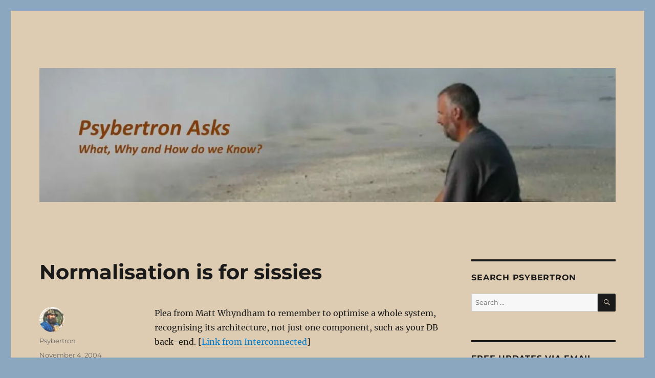

--- FILE ---
content_type: text/html; charset=UTF-8
request_url: https://www.psybertron.org/archives/801
body_size: 23828
content:
<!DOCTYPE html>
<html lang="en-GB" class="no-js">
<head>
	<meta charset="UTF-8">
	<meta name="viewport" content="width=device-width, initial-scale=1.0">
	<link rel="profile" href="https://gmpg.org/xfn/11">
		<link rel="pingback" href="https://www.psybertron.org/xmlrpc.php">
		
<style id="jetpack-boost-critical-css">@media all{.jetpack_subscription_widget #subscribe-email input{padding:.625em .4375em;width:100%}.jetpack_subscription_widget form>:last-child{margin-bottom:0}@media screen and (min-width:56.875em){.widget-area .jetpack_subscription_widget #subscribe-email input{padding:.4615384615em .5384615385em}}.wp-block-button__link{align-content:center;box-sizing:border-box;display:inline-block;height:100%;text-align:center;word-break:break-word}:where(.wp-block-button__link){border-radius:9999px;box-shadow:none;padding:calc(.667em + 2px) calc(1.333em + 2px);text-decoration:none}.wp-block-embed{overflow-wrap:break-word}.wp-block-embed iframe{max-width:100%}.wp-block-embed__wrapper{position:relative}.wp-embed-responsive .wp-has-aspect-ratio .wp-block-embed__wrapper:before{content:"";display:block;padding-top:50%}.wp-embed-responsive .wp-has-aspect-ratio iframe{bottom:0;height:100%;left:0;position:absolute;right:0;top:0;width:100%}.wp-embed-responsive .wp-embed-aspect-16-9 .wp-block-embed__wrapper:before{padding-top:56.25%}.wp-block-image>a{display:inline-block}.wp-block-image img{box-sizing:border-box;height:auto;max-width:100%;vertical-align:bottom}ul{box-sizing:border-box}.entry-content{counter-reset:footnotes}.screen-reader-text{border:0;clip-path:inset(50%);height:1px;margin:-1px;overflow:hidden;padding:0;position:absolute;width:1px;word-wrap:normal!important}html :where(img[class*=wp-image-]){height:auto;max-width:100%}:where(figure){margin:0 0 1em}@font-face{font-family:Merriweather;font-style:normal;font-display:fallback;font-weight:400;unicode-range:U+0460-052F,U+1C80-1C88,U+20B4,U+2DE0-2DFF,U+A640-A69F,U+FE2E-FE2F}@font-face{font-family:Merriweather;font-style:normal;font-display:fallback;font-weight:400;unicode-range:U+0301,U+0400-045F,U+0490-0491,U+04B0-04B1,U+2116}@font-face{font-family:Merriweather;font-style:normal;font-display:fallback;font-weight:400;unicode-range:U+0102-0103,U+0110-0111,U+0128-0129,U+0168-0169,U+01A0-01A1,U+01AF-01B0,U+1EA0-1EF9,U+20AB}@font-face{font-family:Merriweather;font-style:normal;font-display:fallback;font-weight:400;unicode-range:U+0100-024F,U+0259,U+1E00-1EFF,U+2020,U+20A0-20AB,U+20AD-20CF,U+2113,U+2C60-2C7F,U+A720-A7FF}@font-face{font-family:Merriweather;font-style:normal;font-display:fallback;font-weight:400;unicode-range:U+0000-00FF,U+0131,U+0152-0153,U+02BB-02BC,U+02C6,U+02DA,U+02DC,U+2000-206F,U+2074,U+20AC,U+2122,U+2191,U+2193,U+2212,U+2215,U+FEFF,U+FFFD}@font-face{font-family:Merriweather;font-style:normal;font-display:fallback;font-weight:700;unicode-range:U+0460-052F,U+1C80-1C88,U+20B4,U+2DE0-2DFF,U+A640-A69F,U+FE2E-FE2F}@font-face{font-family:Merriweather;font-style:normal;font-display:fallback;font-weight:700;unicode-range:U+0301,U+0400-045F,U+0490-0491,U+04B0-04B1,U+2116}@font-face{font-family:Merriweather;font-style:normal;font-display:fallback;font-weight:700;unicode-range:U+0102-0103,U+0110-0111,U+0128-0129,U+0168-0169,U+01A0-01A1,U+01AF-01B0,U+1EA0-1EF9,U+20AB}@font-face{font-family:Merriweather;font-style:normal;font-display:fallback;font-weight:700;unicode-range:U+0100-024F,U+0259,U+1E00-1EFF,U+2020,U+20A0-20AB,U+20AD-20CF,U+2113,U+2C60-2C7F,U+A720-A7FF}@font-face{font-family:Merriweather;font-style:normal;font-display:fallback;font-weight:700;unicode-range:U+0000-00FF,U+0131,U+0152-0153,U+02BB-02BC,U+02C6,U+02DA,U+02DC,U+2000-206F,U+2074,U+20AC,U+2122,U+2191,U+2193,U+2212,U+2215,U+FEFF,U+FFFD}@font-face{font-family:Merriweather;font-style:normal;font-display:fallback;font-weight:900;unicode-range:U+0460-052F,U+1C80-1C88,U+20B4,U+2DE0-2DFF,U+A640-A69F,U+FE2E-FE2F}@font-face{font-family:Merriweather;font-style:normal;font-display:fallback;font-weight:900;unicode-range:U+0301,U+0400-045F,U+0490-0491,U+04B0-04B1,U+2116}@font-face{font-family:Merriweather;font-style:normal;font-display:fallback;font-weight:900;unicode-range:U+0102-0103,U+0110-0111,U+0128-0129,U+0168-0169,U+01A0-01A1,U+01AF-01B0,U+1EA0-1EF9,U+20AB}@font-face{font-family:Merriweather;font-style:normal;font-display:fallback;font-weight:900;unicode-range:U+0100-024F,U+0259,U+1E00-1EFF,U+2020,U+20A0-20AB,U+20AD-20CF,U+2113,U+2C60-2C7F,U+A720-A7FF}@font-face{font-family:Merriweather;font-style:normal;font-display:fallback;font-weight:900;unicode-range:U+0000-00FF,U+0131,U+0152-0153,U+02BB-02BC,U+02C6,U+02DA,U+02DC,U+2000-206F,U+2074,U+20AC,U+2122,U+2191,U+2193,U+2212,U+2215,U+FEFF,U+FFFD}@font-face{font-family:Merriweather;font-style:italic;font-display:fallback;font-weight:400;unicode-range:U+0460-052F,U+1C80-1C88,U+20B4,U+2DE0-2DFF,U+A640-A69F,U+FE2E-FE2F}@font-face{font-family:Merriweather;font-style:italic;font-display:fallback;font-weight:400;unicode-range:U+0301,U+0400-045F,U+0490-0491,U+04B0-04B1,U+2116}@font-face{font-family:Merriweather;font-style:italic;font-display:fallback;font-weight:400;unicode-range:U+0102-0103,U+0110-0111,U+0128-0129,U+0168-0169,U+01A0-01A1,U+01AF-01B0,U+1EA0-1EF9,U+20AB}@font-face{font-family:Merriweather;font-style:italic;font-display:fallback;font-weight:400;unicode-range:U+0100-024F,U+0259,U+1E00-1EFF,U+2020,U+20A0-20AB,U+20AD-20CF,U+2113,U+2C60-2C7F,U+A720-A7FF}@font-face{font-family:Merriweather;font-style:italic;font-display:fallback;font-weight:400;unicode-range:U+0000-00FF,U+0131,U+0152-0153,U+02BB-02BC,U+02C6,U+02DA,U+02DC,U+2000-206F,U+2074,U+20AC,U+2122,U+2191,U+2193,U+2212,U+2215,U+FEFF,U+FFFD}@font-face{font-family:Merriweather;font-style:italic;font-display:fallback;font-weight:700;unicode-range:U+0460-052F,U+1C80-1C88,U+20B4,U+2DE0-2DFF,U+A640-A69F,U+FE2E-FE2F}@font-face{font-family:Merriweather;font-style:italic;font-display:fallback;font-weight:700;unicode-range:U+0301,U+0400-045F,U+0490-0491,U+04B0-04B1,U+2116}@font-face{font-family:Merriweather;font-style:italic;font-display:fallback;font-weight:700;unicode-range:U+0102-0103,U+0110-0111,U+0128-0129,U+0168-0169,U+01A0-01A1,U+01AF-01B0,U+1EA0-1EF9,U+20AB}@font-face{font-family:Merriweather;font-style:italic;font-display:fallback;font-weight:700;unicode-range:U+0100-024F,U+0259,U+1E00-1EFF,U+2020,U+20A0-20AB,U+20AD-20CF,U+2113,U+2C60-2C7F,U+A720-A7FF}@font-face{font-family:Merriweather;font-style:italic;font-display:fallback;font-weight:700;unicode-range:U+0000-00FF,U+0131,U+0152-0153,U+02BB-02BC,U+02C6,U+02DA,U+02DC,U+2000-206F,U+2074,U+20AC,U+2122,U+2191,U+2193,U+2212,U+2215,U+FEFF,U+FFFD}@font-face{font-family:Merriweather;font-style:italic;font-display:fallback;font-weight:900;unicode-range:U+0460-052F,U+1C80-1C88,U+20B4,U+2DE0-2DFF,U+A640-A69F,U+FE2E-FE2F}@font-face{font-family:Merriweather;font-style:italic;font-display:fallback;font-weight:900;unicode-range:U+0301,U+0400-045F,U+0490-0491,U+04B0-04B1,U+2116}@font-face{font-family:Merriweather;font-style:italic;font-display:fallback;font-weight:900;unicode-range:U+0102-0103,U+0110-0111,U+0128-0129,U+0168-0169,U+01A0-01A1,U+01AF-01B0,U+1EA0-1EF9,U+20AB}@font-face{font-family:Merriweather;font-style:italic;font-display:fallback;font-weight:900;unicode-range:U+0100-024F,U+0259,U+1E00-1EFF,U+2020,U+20A0-20AB,U+20AD-20CF,U+2113,U+2C60-2C7F,U+A720-A7FF}@font-face{font-family:Merriweather;font-style:italic;font-display:fallback;font-weight:900;unicode-range:U+0000-00FF,U+0131,U+0152-0153,U+02BB-02BC,U+02C6,U+02DA,U+02DC,U+2000-206F,U+2074,U+20AC,U+2122,U+2191,U+2193,U+2212,U+2215,U+FEFF,U+FFFD}@font-face{font-family:Montserrat;font-style:normal;font-display:fallback;font-weight:400;unicode-range:U+0460-052F,U+1C80-1C88,U+20B4,U+2DE0-2DFF,U+A640-A69F,U+FE2E-FE2F}@font-face{font-family:Montserrat;font-style:normal;font-display:fallback;font-weight:400;unicode-range:U+0301,U+0400-045F,U+0490-0491,U+04B0-04B1,U+2116}@font-face{font-family:Montserrat;font-style:normal;font-display:fallback;font-weight:400;unicode-range:U+0102-0103,U+0110-0111,U+0128-0129,U+0168-0169,U+01A0-01A1,U+01AF-01B0,U+1EA0-1EF9,U+20AB}@font-face{font-family:Montserrat;font-style:normal;font-display:fallback;font-weight:400;unicode-range:U+0100-024F,U+0259,U+1E00-1EFF,U+2020,U+20A0-20AB,U+20AD-20CF,U+2113,U+2C60-2C7F,U+A720-A7FF}@font-face{font-family:Montserrat;font-style:normal;font-display:fallback;font-weight:400;unicode-range:U+0000-00FF,U+0131,U+0152-0153,U+02BB-02BC,U+02C6,U+02DA,U+02DC,U+2000-206F,U+2074,U+20AC,U+2122,U+2191,U+2193,U+2212,U+2215,U+FEFF,U+FFFD}@font-face{font-family:Montserrat;font-style:normal;font-display:fallback;font-weight:700;unicode-range:U+0460-052F,U+1C80-1C88,U+20B4,U+2DE0-2DFF,U+A640-A69F,U+FE2E-FE2F}@font-face{font-family:Montserrat;font-style:normal;font-display:fallback;font-weight:700;unicode-range:U+0301,U+0400-045F,U+0490-0491,U+04B0-04B1,U+2116}@font-face{font-family:Montserrat;font-style:normal;font-display:fallback;font-weight:700;unicode-range:U+0102-0103,U+0110-0111,U+0128-0129,U+0168-0169,U+01A0-01A1,U+01AF-01B0,U+1EA0-1EF9,U+20AB}@font-face{font-family:Montserrat;font-style:normal;font-display:fallback;font-weight:700;unicode-range:U+0100-024F,U+0259,U+1E00-1EFF,U+2020,U+20A0-20AB,U+20AD-20CF,U+2113,U+2C60-2C7F,U+A720-A7FF}@font-face{font-family:Montserrat;font-style:normal;font-display:fallback;font-weight:700;unicode-range:U+0000-00FF,U+0131,U+0152-0153,U+02BB-02BC,U+02C6,U+02DA,U+02DC,U+2000-206F,U+2074,U+20AC,U+2122,U+2191,U+2193,U+2212,U+2215,U+FEFF,U+FFFD}@font-face{font-family:Genericons;font-weight:400;font-style:normal}@media screen and (-webkit-min-device-pixel-ratio:0){@font-face{font-family:Genericons}}html{font-family:sans-serif;-webkit-text-size-adjust:100%;-ms-text-size-adjust:100%}body{margin:0}article,aside,figure,footer,header,main,section{display:block}[hidden]{display:none}a{background-color:#fff0}b,strong{font-weight:700}img{border:0}figure{margin:0}button,input{color:inherit;font:inherit;margin:0}button{overflow:visible}button,input{max-width:100%}button{-webkit-appearance:button}input[type=search]{-webkit-appearance:textfield}input[type=search]::-webkit-search-cancel-button{-webkit-appearance:none}.comment-reply-title small a:before,.search-submit:before{-moz-osx-font-smoothing:grayscale;-webkit-font-smoothing:antialiased;display:inline-block;font-family:Genericons;font-size:16px;font-style:normal;font-variant:normal;font-weight:400;line-height:1;speak:never;text-align:center;text-decoration:inherit;text-transform:none;vertical-align:top}body,button,input{color:#1a1a1a;font-family:Merriweather,Georgia,serif;font-size:16px;font-size:1rem;line-height:1.75}h1,h2,h3{clear:both;font-weight:700;margin:0;text-rendering:optimizeLegibility}p{margin:0 0 1.75em}em{font-style:italic}html{-webkit-box-sizing:border-box;-moz-box-sizing:border-box;box-sizing:border-box}*,:after,:before{-webkit-box-sizing:inherit;-moz-box-sizing:inherit;box-sizing:inherit}body{background:#1a1a1a}ul{margin:0 0 1.75em 1.25em;padding:0}ul{list-style:disc}img{height:auto;max-width:100%;vertical-align:middle}input{line-height:normal}button{background:#1a1a1a;border:0;border-radius:2px;color:#fff;font-family:Montserrat,"Helvetica Neue",sans-serif;font-weight:700;letter-spacing:.046875em;line-height:1;padding:.84375em .875em .78125em;text-transform:uppercase}input[type=email],input[type=search]{background:#f7f7f7;background-image:-webkit-linear-gradient(#fff0,#fff0);border:1px solid #d1d1d1;border-radius:2px;color:#686868;padding:.625em .4375em;width:100%}.search-form{position:relative}input[type=search].search-field{border-radius:2px 0 0 2px;width:-webkit-calc(100% - 42px);width:calc(100% - 42px)}.search-submit:before{content:"";font-size:24px;left:2px;line-height:42px;position:relative;width:40px}.search-submit{border-radius:0 2px 2px 0;bottom:0;overflow:hidden;padding:0;position:absolute;right:0;top:0;width:42px}a{color:#007acc;text-decoration:none}.entry-content a,.textwidget a{box-shadow:0 1px 0 0 currentColor}.screen-reader-text{clip-path:inset(50%);height:1px;overflow:hidden;position:absolute!important;width:1px;word-wrap:normal!important}.site .skip-link{background-color:#f1f1f1;box-shadow:0 0 1px 1px rgb(0 0 0/.2);color:#21759b;display:block;font-family:Montserrat,"Helvetica Neue",sans-serif;font-size:14px;font-weight:700;left:-9999em;outline:0;padding:15px 23px 14px;text-decoration:none;text-transform:none;top:-9999em}.entry-content:after,.entry-content:before,.site-content:after,.site-content:before,.site-main>article:after,.site-main>article:before,.textwidget:after,.textwidget:before{content:"";display:table}.entry-content:after,.site-content:after,.site-main>article:after,.textwidget:after{clear:both}.widget{border-top:4px solid #1a1a1a;margin-bottom:3.5em;padding-top:1.75em}.widget>:last-child{margin-bottom:0}.widget .widget-title{font-family:Montserrat,"Helvetica Neue",sans-serif;font-size:16px;font-size:1rem;letter-spacing:.046875em;line-height:1.3125;margin:0 0 1.75em;text-transform:uppercase}.site{background-color:#fff}.site-inner{margin:0 auto;max-width:1320px;position:relative}.site-content{word-wrap:break-word}.site-main{margin-bottom:3.5em}.site-header{padding:2.625em 7.6923%}.site-header-main{-webkit-align-items:center;-ms-flex-align:center;align-items:center;display:-webkit-flex;display:-ms-flexbox;display:flex;-webkit-flex-wrap:wrap;-ms-flex-wrap:wrap;flex-wrap:wrap}.site-branding{margin:.875em auto .875em 0;max-width:100%;min-width:0;overflow:hidden}.site-title{font-family:Montserrat,"Helvetica Neue",sans-serif;font-size:23px;font-size:1.4375rem;font-weight:700;line-height:1.2173913043;margin:0}.site-branding .site-title a{color:#1a1a1a}.site-description{color:#686868;display:none;font-size:13px;font-size:.8125rem;font-weight:400;line-height:1.0769230769;margin:.538461538em 0 0}.header-image{clear:both;margin:.875em 0}.header-image a{display:block}.site-main>article{margin-bottom:3.5em;position:relative}.entry-content,.entry-footer,.entry-header{margin-right:7.6923%;margin-left:7.6923%}.entry-title{font-family:Montserrat,"Helvetica Neue",sans-serif;font-size:28px;font-size:1.75rem;font-weight:700;line-height:1.25;margin-bottom:1em}.entry-content{border-color:#d1d1d1}.entry-content h1{font-size:28px;font-size:1.75rem;line-height:1.25;margin-top:2em;margin-bottom:1em}.entry-content h3{font-size:19px;font-size:1.1875rem;line-height:1.1052631579;margin-top:2.9473684211em;margin-bottom:1.4736842105em}.entry-content h1,.entry-content h3{font-weight:900}.entry-title{-webkit-hyphens:auto;-moz-hyphens:auto;-ms-hyphens:auto;hyphens:auto}.entry-footer{color:#686868;font-family:Montserrat,"Helvetica Neue",sans-serif;font-size:13px;font-size:.8125rem;line-height:1.6153846154;margin-top:2.1538461538em}.entry-footer a{color:#686868}.entry-footer>span:not(:last-child):after{content:"/";display:inline-block;opacity:.7;padding:0 .538461538em}.entry-footer .avatar{height:21px;margin:-.1538461538em .5384615385em 0 0;width:21px}.updated:not(.published){display:none}.byline{display:none}.group-blog .byline,.single .byline{display:inline}.comment-reply-title small a{border:0;float:right;height:32px;overflow:hidden;width:26px}.comment-reply-title small a:before{content:"";font-size:32px;position:relative;top:-5px}.sidebar{margin-bottom:3.5em;padding:0 7.6923%}.site .avatar{border-radius:50%}.entry-content a img{display:block}iframe{margin-bottom:1.75em;max-width:100%;vertical-align:middle}@-ms-viewport{width:device-width}@viewport{width:device-width}@media screen and (min-width:44.375em){html{scroll-padding-top:calc(var(--wp-admin--admin-bar--height,0px) + 21px)}body:not(.custom-background-image):after,body:not(.custom-background-image):before{background:inherit;content:"";display:block;height:21px;left:0;position:fixed;width:100%;z-index:99}body:not(.custom-background-image):before{top:0}body:not(.custom-background-image):after{bottom:0}.site{margin:21px}.site-main{margin-bottom:5.25em}.site-header{padding:3.9375em 7.6923%}.site-branding{margin-top:1.3125em;margin-bottom:1.3125em}.site-title{font-size:28px;font-size:1.75rem;line-height:1.25}.site-description{display:block}.header-image{margin:1.3125em 0}.site-main>article{margin-bottom:5.25em}.entry-content,.entry-footer,.entry-header{margin-right:23.0769%}.entry-title{font-size:33px;font-size:2.0625rem;line-height:1.2727272727;margin-bottom:.8484848485em}.widget{margin-bottom:5.25em}.sidebar{margin-bottom:5.25em;padding-right:23.0769%}}@media screen and (min-width:56.875em){.site-header{padding-right:4.5455%;padding-left:4.5455%}.site-header-main{-webkit-align-items:flex-start;-ms-flex-align:start;align-items:flex-start}.site-content{padding:0 4.5455%}.content-area{float:left;margin-right:-100%;width:70%}.entry-content,.entry-footer,.entry-header{margin-right:0;margin-left:0}.sidebar{float:left;margin-left:75%;padding:0;width:25%}.widget{font-size:13px;font-size:.8125rem;line-height:1.6153846154;margin-bottom:3.230769231em;padding-top:1.615384615em}.widget .widget-title{margin-bottom:1.3125em}.widget p{margin-bottom:1.6153846154em}.widget button,.widget input{font-size:13px;font-size:.8125rem;line-height:1.6153846154}.widget button{line-height:1;padding:.846153846em}.widget input[type=email],.widget input[type=search]{padding:.4615384615em .5384615385em}.widget h2{font-size:19px;font-size:1.1875rem;line-height:1.1052631579;margin-bottom:1.1052631579em}.widget input[type=search].search-field{width:-webkit-calc(100% - 35px);width:calc(100% - 35px)}.widget .search-submit:before{font-size:16px;left:1px;line-height:35px;width:34px}.widget button.search-submit{padding:0;width:35px}}@media screen and (min-width:61.5625em){.site-main{margin-bottom:7em}.site-header{padding:5.25em 4.5455%}.header-image,.site-branding{margin-top:1.75em;margin-bottom:1.75em}.widget{margin-bottom:4.307692308em}.site-main>article{margin-bottom:7em}.entry-title{font-size:40px;font-size:2.5rem;line-height:1.225;margin-bottom:1.05em}.entry-content h1{font-size:33px;font-size:2.0625rem;line-height:1.2727272727;margin-top:1.696969697em;margin-bottom:.8484848485em}.entry-content h3{font-size:23px;font-size:1.4375rem;line-height:1.2173913043;margin-top:2.4347826087em;margin-bottom:1.2173913043em}.sidebar{margin-bottom:7em}body:not(.search-results) article:not(.type-page) .entry-content{float:right;width:71.42857144%}body:not(.search-results) article:not(.type-page) .entry-footer{float:left;margin-top:.1538461538em;width:21.42857143%}body:not(.search-results) article:not(.type-page) .entry-footer>span:not(:last-child):after{display:none}.single .byline,body:not(.search-results) .cat-links,body:not(.search-results) article:not(.sticky) .posted-on,body:not(.search-results).group-blog .byline{display:block;margin-bottom:.5384615385em}body:not(.search-results) article:not(.type-page) .entry-footer>span:last-child{margin-bottom:0}body:not(.search-results) article:not(.type-page) .entry-footer .avatar{display:block;height:auto;margin:0 0 .5384615385em;width:49px}}.wp-block-button__link{background:#1a1a1a;color:#fff}#likes-other-gravatars{display:none;position:absolute;padding:9px 12px 10px 12px;background-color:#fff;border:solid 1px #dcdcde;border-radius:4px;box-shadow:none;min-width:220px;max-height:240px;height:auto;overflow:auto;z-index:1000}#likes-other-gravatars *{line-height:normal}#likes-other-gravatars .likes-text{color:#101517;font-size:12px;font-weight:500;padding-bottom:8px}#likes-other-gravatars ul{margin:0;padding:0;text-indent:0;list-style-type:none}#likes-other-gravatars ul.wpl-avatars{overflow:auto;display:block;max-height:190px}.post-likes-widget-placeholder .button{display:none}.jetpack-subscribe-modal{visibility:hidden;position:fixed;z-index:50000;left:0;top:0;width:100%;height:100%;overflow:auto;background-color:#fff0}#subscribe-email input{width:95%}.screen-reader-text{border:0;clip-path:inset(50%);height:1px;margin:-1px;overflow:hidden;padding:0;position:absolute!important;width:1px;word-wrap:normal!important}.sd-content ul li a.sd-button>span,.sd-social-icon-text .sd-content ul li a.sd-button>span{line-height:23px;margin-left:6px}}</style><title>What, Why &amp; How do we Know ?</title>
<meta name='robots' content='max-image-preview:large' />
<link rel='dns-prefetch' href='//www.psybertron.org' />
<link rel='dns-prefetch' href='//stats.wp.com' />
<link rel='dns-prefetch' href='//jetpack.wordpress.com' />
<link rel='dns-prefetch' href='//s0.wp.com' />
<link rel='dns-prefetch' href='//public-api.wordpress.com' />
<link rel='dns-prefetch' href='//0.gravatar.com' />
<link rel='dns-prefetch' href='//1.gravatar.com' />
<link rel='dns-prefetch' href='//2.gravatar.com' />
<link rel='dns-prefetch' href='//widgets.wp.com' />
<link rel='preconnect' href='//i0.wp.com' />
<link rel='preconnect' href='//c0.wp.com' />
<link rel="alternate" type="application/rss+xml" title="Psybertron Asks &raquo; Feed" href="https://www.psybertron.org/feed" />
<link rel="alternate" type="application/rss+xml" title="Psybertron Asks &raquo; Comments Feed" href="https://www.psybertron.org/comments/feed" />
<link rel="alternate" type="application/rss+xml" title="Psybertron Asks &raquo; Normalisation is for sissies Comments Feed" href="https://www.psybertron.org/archives/801/feed" />
<link rel="alternate" title="oEmbed (JSON)" type="application/json+oembed" href="https://www.psybertron.org/wp-json/oembed/1.0/embed?url=https%3A%2F%2Fwww.psybertron.org%2Farchives%2F801" />
<link rel="alternate" title="oEmbed (XML)" type="text/xml+oembed" href="https://www.psybertron.org/wp-json/oembed/1.0/embed?url=https%3A%2F%2Fwww.psybertron.org%2Farchives%2F801&#038;format=xml" />
<noscript><link rel='stylesheet' id='all-css-a08c7ef890c65c836783a60ab5ed207e' href='https://www.psybertron.org/wp-content/boost-cache/static/7c752470c9.min.css' type='text/css' media='all' /></noscript><link data-media="all" onload="this.media=this.dataset.media; delete this.dataset.media; this.removeAttribute( &apos;onload&apos; );" rel='stylesheet' id='all-css-a08c7ef890c65c836783a60ab5ed207e' href='https://www.psybertron.org/wp-content/boost-cache/static/7c752470c9.min.css' type='text/css' media="not all" />
<style id='twentysixteen-style-inline-css'>

		/* Custom Page Background Color */
		.site {
			background-color: #ddccb1;
		}

		mark,
		ins,
		button,
		button[disabled]:hover,
		button[disabled]:focus,
		input[type="button"],
		input[type="button"][disabled]:hover,
		input[type="button"][disabled]:focus,
		input[type="reset"],
		input[type="reset"][disabled]:hover,
		input[type="reset"][disabled]:focus,
		input[type="submit"],
		input[type="submit"][disabled]:hover,
		input[type="submit"][disabled]:focus,
		.menu-toggle.toggled-on,
		.menu-toggle.toggled-on:hover,
		.menu-toggle.toggled-on:focus,
		.pagination .prev,
		.pagination .next,
		.pagination .prev:hover,
		.pagination .prev:focus,
		.pagination .next:hover,
		.pagination .next:focus,
		.pagination .nav-links:before,
		.pagination .nav-links:after,
		.widget_calendar tbody a,
		.widget_calendar tbody a:hover,
		.widget_calendar tbody a:focus,
		.page-links a,
		.page-links a:hover,
		.page-links a:focus {
			color: #ddccb1;
		}

		@media screen and (min-width: 56.875em) {
			.main-navigation ul ul li {
				background-color: #ddccb1;
			}

			.main-navigation ul ul:after {
				border-top-color: #ddccb1;
				border-bottom-color: #ddccb1;
			}
		}
	
/*# sourceURL=twentysixteen-style-inline-css */
</style>
<style id='wp-img-auto-sizes-contain-inline-css'>
img:is([sizes=auto i],[sizes^="auto," i]){contain-intrinsic-size:3000px 1500px}
/*# sourceURL=wp-img-auto-sizes-contain-inline-css */
</style>
<style id='wp-emoji-styles-inline-css'>

	img.wp-smiley, img.emoji {
		display: inline !important;
		border: none !important;
		box-shadow: none !important;
		height: 1em !important;
		width: 1em !important;
		margin: 0 0.07em !important;
		vertical-align: -0.1em !important;
		background: none !important;
		padding: 0 !important;
	}
/*# sourceURL=wp-emoji-styles-inline-css */
</style>
<style id='wp-block-library-inline-css'>
:root{--wp-block-synced-color:#7a00df;--wp-block-synced-color--rgb:122,0,223;--wp-bound-block-color:var(--wp-block-synced-color);--wp-editor-canvas-background:#ddd;--wp-admin-theme-color:#007cba;--wp-admin-theme-color--rgb:0,124,186;--wp-admin-theme-color-darker-10:#006ba1;--wp-admin-theme-color-darker-10--rgb:0,107,160.5;--wp-admin-theme-color-darker-20:#005a87;--wp-admin-theme-color-darker-20--rgb:0,90,135;--wp-admin-border-width-focus:2px}@media (min-resolution:192dpi){:root{--wp-admin-border-width-focus:1.5px}}.wp-element-button{cursor:pointer}:root .has-very-light-gray-background-color{background-color:#eee}:root .has-very-dark-gray-background-color{background-color:#313131}:root .has-very-light-gray-color{color:#eee}:root .has-very-dark-gray-color{color:#313131}:root .has-vivid-green-cyan-to-vivid-cyan-blue-gradient-background{background:linear-gradient(135deg,#00d084,#0693e3)}:root .has-purple-crush-gradient-background{background:linear-gradient(135deg,#34e2e4,#4721fb 50%,#ab1dfe)}:root .has-hazy-dawn-gradient-background{background:linear-gradient(135deg,#faaca8,#dad0ec)}:root .has-subdued-olive-gradient-background{background:linear-gradient(135deg,#fafae1,#67a671)}:root .has-atomic-cream-gradient-background{background:linear-gradient(135deg,#fdd79a,#004a59)}:root .has-nightshade-gradient-background{background:linear-gradient(135deg,#330968,#31cdcf)}:root .has-midnight-gradient-background{background:linear-gradient(135deg,#020381,#2874fc)}:root{--wp--preset--font-size--normal:16px;--wp--preset--font-size--huge:42px}.has-regular-font-size{font-size:1em}.has-larger-font-size{font-size:2.625em}.has-normal-font-size{font-size:var(--wp--preset--font-size--normal)}.has-huge-font-size{font-size:var(--wp--preset--font-size--huge)}.has-text-align-center{text-align:center}.has-text-align-left{text-align:left}.has-text-align-right{text-align:right}.has-fit-text{white-space:nowrap!important}#end-resizable-editor-section{display:none}.aligncenter{clear:both}.items-justified-left{justify-content:flex-start}.items-justified-center{justify-content:center}.items-justified-right{justify-content:flex-end}.items-justified-space-between{justify-content:space-between}.screen-reader-text{border:0;clip-path:inset(50%);height:1px;margin:-1px;overflow:hidden;padding:0;position:absolute;width:1px;word-wrap:normal!important}.screen-reader-text:focus{background-color:#ddd;clip-path:none;color:#444;display:block;font-size:1em;height:auto;left:5px;line-height:normal;padding:15px 23px 14px;text-decoration:none;top:5px;width:auto;z-index:100000}html :where(.has-border-color){border-style:solid}html :where([style*=border-top-color]){border-top-style:solid}html :where([style*=border-right-color]){border-right-style:solid}html :where([style*=border-bottom-color]){border-bottom-style:solid}html :where([style*=border-left-color]){border-left-style:solid}html :where([style*=border-width]){border-style:solid}html :where([style*=border-top-width]){border-top-style:solid}html :where([style*=border-right-width]){border-right-style:solid}html :where([style*=border-bottom-width]){border-bottom-style:solid}html :where([style*=border-left-width]){border-left-style:solid}html :where(img[class*=wp-image-]){height:auto;max-width:100%}:where(figure){margin:0 0 1em}html :where(.is-position-sticky){--wp-admin--admin-bar--position-offset:var(--wp-admin--admin-bar--height,0px)}@media screen and (max-width:600px){html :where(.is-position-sticky){--wp-admin--admin-bar--position-offset:0px}}

/*# sourceURL=wp-block-library-inline-css */
</style><noscript><link rel='stylesheet' id='all-css-eaf8f12894441facf22f69dfc51c7e81' href='https://www.psybertron.org/wp-content/boost-cache/static/e97a857d46.min.css' type='text/css' media='all' /></noscript><link data-media="all" onload="this.media=this.dataset.media; delete this.dataset.media; this.removeAttribute( &apos;onload&apos; );" rel='stylesheet' id='all-css-eaf8f12894441facf22f69dfc51c7e81' href='https://www.psybertron.org/wp-content/boost-cache/static/e97a857d46.min.css' type='text/css' media="not all" />
<style id='global-styles-inline-css'>
:root{--wp--preset--aspect-ratio--square: 1;--wp--preset--aspect-ratio--4-3: 4/3;--wp--preset--aspect-ratio--3-4: 3/4;--wp--preset--aspect-ratio--3-2: 3/2;--wp--preset--aspect-ratio--2-3: 2/3;--wp--preset--aspect-ratio--16-9: 16/9;--wp--preset--aspect-ratio--9-16: 9/16;--wp--preset--color--black: #000000;--wp--preset--color--cyan-bluish-gray: #abb8c3;--wp--preset--color--white: #fff;--wp--preset--color--pale-pink: #f78da7;--wp--preset--color--vivid-red: #cf2e2e;--wp--preset--color--luminous-vivid-orange: #ff6900;--wp--preset--color--luminous-vivid-amber: #fcb900;--wp--preset--color--light-green-cyan: #7bdcb5;--wp--preset--color--vivid-green-cyan: #00d084;--wp--preset--color--pale-cyan-blue: #8ed1fc;--wp--preset--color--vivid-cyan-blue: #0693e3;--wp--preset--color--vivid-purple: #9b51e0;--wp--preset--color--dark-gray: #1a1a1a;--wp--preset--color--medium-gray: #686868;--wp--preset--color--light-gray: #e5e5e5;--wp--preset--color--blue-gray: #4d545c;--wp--preset--color--bright-blue: #007acc;--wp--preset--color--light-blue: #9adffd;--wp--preset--color--dark-brown: #402b30;--wp--preset--color--medium-brown: #774e24;--wp--preset--color--dark-red: #640c1f;--wp--preset--color--bright-red: #ff675f;--wp--preset--color--yellow: #ffef8e;--wp--preset--gradient--vivid-cyan-blue-to-vivid-purple: linear-gradient(135deg,rgb(6,147,227) 0%,rgb(155,81,224) 100%);--wp--preset--gradient--light-green-cyan-to-vivid-green-cyan: linear-gradient(135deg,rgb(122,220,180) 0%,rgb(0,208,130) 100%);--wp--preset--gradient--luminous-vivid-amber-to-luminous-vivid-orange: linear-gradient(135deg,rgb(252,185,0) 0%,rgb(255,105,0) 100%);--wp--preset--gradient--luminous-vivid-orange-to-vivid-red: linear-gradient(135deg,rgb(255,105,0) 0%,rgb(207,46,46) 100%);--wp--preset--gradient--very-light-gray-to-cyan-bluish-gray: linear-gradient(135deg,rgb(238,238,238) 0%,rgb(169,184,195) 100%);--wp--preset--gradient--cool-to-warm-spectrum: linear-gradient(135deg,rgb(74,234,220) 0%,rgb(151,120,209) 20%,rgb(207,42,186) 40%,rgb(238,44,130) 60%,rgb(251,105,98) 80%,rgb(254,248,76) 100%);--wp--preset--gradient--blush-light-purple: linear-gradient(135deg,rgb(255,206,236) 0%,rgb(152,150,240) 100%);--wp--preset--gradient--blush-bordeaux: linear-gradient(135deg,rgb(254,205,165) 0%,rgb(254,45,45) 50%,rgb(107,0,62) 100%);--wp--preset--gradient--luminous-dusk: linear-gradient(135deg,rgb(255,203,112) 0%,rgb(199,81,192) 50%,rgb(65,88,208) 100%);--wp--preset--gradient--pale-ocean: linear-gradient(135deg,rgb(255,245,203) 0%,rgb(182,227,212) 50%,rgb(51,167,181) 100%);--wp--preset--gradient--electric-grass: linear-gradient(135deg,rgb(202,248,128) 0%,rgb(113,206,126) 100%);--wp--preset--gradient--midnight: linear-gradient(135deg,rgb(2,3,129) 0%,rgb(40,116,252) 100%);--wp--preset--font-size--small: 13px;--wp--preset--font-size--medium: 20px;--wp--preset--font-size--large: 36px;--wp--preset--font-size--x-large: 42px;--wp--preset--spacing--20: 0.44rem;--wp--preset--spacing--30: 0.67rem;--wp--preset--spacing--40: 1rem;--wp--preset--spacing--50: 1.5rem;--wp--preset--spacing--60: 2.25rem;--wp--preset--spacing--70: 3.38rem;--wp--preset--spacing--80: 5.06rem;--wp--preset--shadow--natural: 6px 6px 9px rgba(0, 0, 0, 0.2);--wp--preset--shadow--deep: 12px 12px 50px rgba(0, 0, 0, 0.4);--wp--preset--shadow--sharp: 6px 6px 0px rgba(0, 0, 0, 0.2);--wp--preset--shadow--outlined: 6px 6px 0px -3px rgb(255, 255, 255), 6px 6px rgb(0, 0, 0);--wp--preset--shadow--crisp: 6px 6px 0px rgb(0, 0, 0);}:where(.is-layout-flex){gap: 0.5em;}:where(.is-layout-grid){gap: 0.5em;}body .is-layout-flex{display: flex;}.is-layout-flex{flex-wrap: wrap;align-items: center;}.is-layout-flex > :is(*, div){margin: 0;}body .is-layout-grid{display: grid;}.is-layout-grid > :is(*, div){margin: 0;}:where(.wp-block-columns.is-layout-flex){gap: 2em;}:where(.wp-block-columns.is-layout-grid){gap: 2em;}:where(.wp-block-post-template.is-layout-flex){gap: 1.25em;}:where(.wp-block-post-template.is-layout-grid){gap: 1.25em;}.has-black-color{color: var(--wp--preset--color--black) !important;}.has-cyan-bluish-gray-color{color: var(--wp--preset--color--cyan-bluish-gray) !important;}.has-white-color{color: var(--wp--preset--color--white) !important;}.has-pale-pink-color{color: var(--wp--preset--color--pale-pink) !important;}.has-vivid-red-color{color: var(--wp--preset--color--vivid-red) !important;}.has-luminous-vivid-orange-color{color: var(--wp--preset--color--luminous-vivid-orange) !important;}.has-luminous-vivid-amber-color{color: var(--wp--preset--color--luminous-vivid-amber) !important;}.has-light-green-cyan-color{color: var(--wp--preset--color--light-green-cyan) !important;}.has-vivid-green-cyan-color{color: var(--wp--preset--color--vivid-green-cyan) !important;}.has-pale-cyan-blue-color{color: var(--wp--preset--color--pale-cyan-blue) !important;}.has-vivid-cyan-blue-color{color: var(--wp--preset--color--vivid-cyan-blue) !important;}.has-vivid-purple-color{color: var(--wp--preset--color--vivid-purple) !important;}.has-black-background-color{background-color: var(--wp--preset--color--black) !important;}.has-cyan-bluish-gray-background-color{background-color: var(--wp--preset--color--cyan-bluish-gray) !important;}.has-white-background-color{background-color: var(--wp--preset--color--white) !important;}.has-pale-pink-background-color{background-color: var(--wp--preset--color--pale-pink) !important;}.has-vivid-red-background-color{background-color: var(--wp--preset--color--vivid-red) !important;}.has-luminous-vivid-orange-background-color{background-color: var(--wp--preset--color--luminous-vivid-orange) !important;}.has-luminous-vivid-amber-background-color{background-color: var(--wp--preset--color--luminous-vivid-amber) !important;}.has-light-green-cyan-background-color{background-color: var(--wp--preset--color--light-green-cyan) !important;}.has-vivid-green-cyan-background-color{background-color: var(--wp--preset--color--vivid-green-cyan) !important;}.has-pale-cyan-blue-background-color{background-color: var(--wp--preset--color--pale-cyan-blue) !important;}.has-vivid-cyan-blue-background-color{background-color: var(--wp--preset--color--vivid-cyan-blue) !important;}.has-vivid-purple-background-color{background-color: var(--wp--preset--color--vivid-purple) !important;}.has-black-border-color{border-color: var(--wp--preset--color--black) !important;}.has-cyan-bluish-gray-border-color{border-color: var(--wp--preset--color--cyan-bluish-gray) !important;}.has-white-border-color{border-color: var(--wp--preset--color--white) !important;}.has-pale-pink-border-color{border-color: var(--wp--preset--color--pale-pink) !important;}.has-vivid-red-border-color{border-color: var(--wp--preset--color--vivid-red) !important;}.has-luminous-vivid-orange-border-color{border-color: var(--wp--preset--color--luminous-vivid-orange) !important;}.has-luminous-vivid-amber-border-color{border-color: var(--wp--preset--color--luminous-vivid-amber) !important;}.has-light-green-cyan-border-color{border-color: var(--wp--preset--color--light-green-cyan) !important;}.has-vivid-green-cyan-border-color{border-color: var(--wp--preset--color--vivid-green-cyan) !important;}.has-pale-cyan-blue-border-color{border-color: var(--wp--preset--color--pale-cyan-blue) !important;}.has-vivid-cyan-blue-border-color{border-color: var(--wp--preset--color--vivid-cyan-blue) !important;}.has-vivid-purple-border-color{border-color: var(--wp--preset--color--vivid-purple) !important;}.has-vivid-cyan-blue-to-vivid-purple-gradient-background{background: var(--wp--preset--gradient--vivid-cyan-blue-to-vivid-purple) !important;}.has-light-green-cyan-to-vivid-green-cyan-gradient-background{background: var(--wp--preset--gradient--light-green-cyan-to-vivid-green-cyan) !important;}.has-luminous-vivid-amber-to-luminous-vivid-orange-gradient-background{background: var(--wp--preset--gradient--luminous-vivid-amber-to-luminous-vivid-orange) !important;}.has-luminous-vivid-orange-to-vivid-red-gradient-background{background: var(--wp--preset--gradient--luminous-vivid-orange-to-vivid-red) !important;}.has-very-light-gray-to-cyan-bluish-gray-gradient-background{background: var(--wp--preset--gradient--very-light-gray-to-cyan-bluish-gray) !important;}.has-cool-to-warm-spectrum-gradient-background{background: var(--wp--preset--gradient--cool-to-warm-spectrum) !important;}.has-blush-light-purple-gradient-background{background: var(--wp--preset--gradient--blush-light-purple) !important;}.has-blush-bordeaux-gradient-background{background: var(--wp--preset--gradient--blush-bordeaux) !important;}.has-luminous-dusk-gradient-background{background: var(--wp--preset--gradient--luminous-dusk) !important;}.has-pale-ocean-gradient-background{background: var(--wp--preset--gradient--pale-ocean) !important;}.has-electric-grass-gradient-background{background: var(--wp--preset--gradient--electric-grass) !important;}.has-midnight-gradient-background{background: var(--wp--preset--gradient--midnight) !important;}.has-small-font-size{font-size: var(--wp--preset--font-size--small) !important;}.has-medium-font-size{font-size: var(--wp--preset--font-size--medium) !important;}.has-large-font-size{font-size: var(--wp--preset--font-size--large) !important;}.has-x-large-font-size{font-size: var(--wp--preset--font-size--x-large) !important;}
/*# sourceURL=global-styles-inline-css */
</style>

<style id='classic-theme-styles-inline-css'>
/*! This file is auto-generated */
.wp-block-button__link{color:#fff;background-color:#32373c;border-radius:9999px;box-shadow:none;text-decoration:none;padding:calc(.667em + 2px) calc(1.333em + 2px);font-size:1.125em}.wp-block-file__button{background:#32373c;color:#fff;text-decoration:none}
/*# sourceURL=/wp-includes/css/classic-themes.min.css */
</style>
<script data-jetpack-boost="ignore" src="https://www.psybertron.org/wp-includes/js/jquery/jquery.min.js?ver=3.7.1" id="jquery-core-js"></script>


<link rel="https://api.w.org/" href="https://www.psybertron.org/wp-json/" /><link rel="alternate" title="JSON" type="application/json" href="https://www.psybertron.org/wp-json/wp/v2/posts/801" /><link rel="EditURI" type="application/rsd+xml" title="RSD" href="https://www.psybertron.org/xmlrpc.php?rsd" />
<meta name="generator" content="WordPress 6.9" />
<link rel="canonical" href="https://www.psybertron.org/archives/801" />
<link rel='shortlink' href='https://www.psybertron.org/?p=801' />
	<style>img#wpstats{display:none}</style>
		<style>.recentcomments a{display:inline !important;padding:0 !important;margin:0 !important;}</style><meta name="description" content="Plea from Matt Whyndham to remember to optimise a whole system, recognising its architecture, not just one component, such as your DB back-end. [Link from Interconnected]The system IS the project as Matt puts it." />
		<style type="text/css" id="twentysixteen-header-css">
		.site-branding {
			margin: 0 auto 0 0;
		}

		.site-branding .site-title,
		.site-description {
			clip-path: inset(50%);
			position: absolute;
		}
		</style>
		<style id="custom-background-css">
body.custom-background { background-color: #8ba7bf; }
</style>
	
<!-- Jetpack Open Graph Tags -->
<meta property="og:type" content="article" />
<meta property="og:title" content="What, Why &amp; How do we Know ?" />
<meta property="og:url" content="https://www.psybertron.org/archives/801" />
<meta property="og:description" content="Plea from Matt Whyndham to remember to optimise a whole system, recognising its architecture, not just one component, such as your DB back-end. [Link from Interconnected]The system IS the project a…" />
<meta property="article:published_time" content="-001-11-30T00:00:00+00:00" />
<meta property="article:modified_time" content="-001-11-30T00:00:00+00:00" />
<meta property="og:site_name" content="Psybertron Asks" />
<meta property="og:image" content="https://s0.wp.com/i/blank.jpg" />
<meta property="og:image:width" content="200" />
<meta property="og:image:height" content="200" />
<meta property="og:image:alt" content="" />
<meta property="og:locale" content="en_GB" />
<meta name="fediverse:creator" content="@psybertron@mastodon.online" />
<meta name="twitter:site" content="@psybertron" />
<meta name="twitter:text:title" content="Normalisation is for sissies" />
<meta name="twitter:card" content="summary" />

<!-- End Jetpack Open Graph Tags -->
<noscript><link rel='stylesheet' id='all-css-54be9482d087b36965447ded9f17d3dc' href='https://www.psybertron.org/wp-content/boost-cache/static/e18db73a24.min.css' type='text/css' media='all' /></noscript><link data-media="all" onload="this.media=this.dataset.media; delete this.dataset.media; this.removeAttribute( &apos;onload&apos; );" rel='stylesheet' id='all-css-54be9482d087b36965447ded9f17d3dc' href='https://www.psybertron.org/wp-content/boost-cache/static/e18db73a24.min.css' type='text/css' media="not all" />
</head>

<body class="wp-singular post-template-default single single-post postid-801 single-format-standard custom-background wp-embed-responsive wp-theme-twentysixteen jps-theme-twentysixteen group-blog">
<div id="page" class="site">
	<div class="site-inner">
		<a class="skip-link screen-reader-text" href="#content">
			Skip to content		</a>

		<header id="masthead" class="site-header">
			<div class="site-header-main">
				<div class="site-branding">
											<p class="site-title"><a href="https://www.psybertron.org/" rel="home" >Psybertron Asks</a></p>
												<p class="site-description">What, Why &amp; How do we Know ?</p>
									</div><!-- .site-branding -->

							</div><!-- .site-header-main -->

											<div class="header-image">
					<a href="https://www.psybertron.org/" rel="home" >
						<img src="https://www.psybertron.org/wp-content/uploads/2023/02/cropped-YellowstoneHeader2-scaled-1.jpg" width="1200" height="279" alt="Psybertron Asks" sizes="(max-width: 709px) 85vw, (max-width: 909px) 81vw, (max-width: 1362px) 88vw, 1200px" srcset="https://i0.wp.com/www.psybertron.org/wp-content/uploads/2023/02/cropped-YellowstoneHeader2-scaled-1.jpg?w=1200&amp;ssl=1 1200w, https://i0.wp.com/www.psybertron.org/wp-content/uploads/2023/02/cropped-YellowstoneHeader2-scaled-1.jpg?resize=300%2C70&amp;ssl=1 300w, https://i0.wp.com/www.psybertron.org/wp-content/uploads/2023/02/cropped-YellowstoneHeader2-scaled-1.jpg?resize=1024%2C238&amp;ssl=1 1024w, https://i0.wp.com/www.psybertron.org/wp-content/uploads/2023/02/cropped-YellowstoneHeader2-scaled-1.jpg?resize=768%2C179&amp;ssl=1 768w" decoding="async" fetchpriority="high" />					</a>
				</div><!-- .header-image -->
					</header><!-- .site-header -->

		<div id="content" class="site-content">

<div id="primary" class="content-area">
	<main id="main" class="site-main">
		
<article id="post-801" class="post-801 post type-post status-publish format-standard hentry category-uncategorized">
	<header class="entry-header">
		<h1 class="entry-title">Normalisation is for sissies</h1>	</header><!-- .entry-header -->

	
	
	<div class="entry-content">
		<p>Plea from Matt Whyndham to remember to optimise a whole system, recognising its architecture, not just one component, such as your DB back-end. [<a href="http://interconnected.org/home/2004/10/27/normalized_data_is">Link from Interconnected</a>]</p>
<p><a href="http://loop2.blogspot.com/2004/10/system-is-project.html">The system <em>IS</em> the project</a> as Matt puts it.</p>
<div class="sharedaddy sd-sharing-enabled"><div class="robots-nocontent sd-block sd-social sd-social-icon-text sd-sharing"><h3 class="sd-title">Share this:</h3><div class="sd-content"><ul><li class="share-twitter"><a rel="nofollow noopener noreferrer"
				data-shared="sharing-twitter-801"
				class="share-twitter sd-button share-icon"
				href="https://www.psybertron.org/archives/801?share=twitter"
				target="_blank"
				aria-labelledby="sharing-twitter-801"
				>
				<span id="sharing-twitter-801" hidden>Click to share on X (Opens in new window)</span>
				<span>X</span>
			</a></li><li class="share-linkedin"><a rel="nofollow noopener noreferrer"
				data-shared="sharing-linkedin-801"
				class="share-linkedin sd-button share-icon"
				href="https://www.psybertron.org/archives/801?share=linkedin"
				target="_blank"
				aria-labelledby="sharing-linkedin-801"
				>
				<span id="sharing-linkedin-801" hidden>Click to share on LinkedIn (Opens in new window)</span>
				<span>LinkedIn</span>
			</a></li><li class="share-mastodon"><a rel="nofollow noopener noreferrer"
				data-shared="sharing-mastodon-801"
				class="share-mastodon sd-button share-icon"
				href="https://www.psybertron.org/archives/801?share=mastodon"
				target="_blank"
				aria-labelledby="sharing-mastodon-801"
				>
				<span id="sharing-mastodon-801" hidden>Click to share on Mastodon (Opens in new window)</span>
				<span>Mastodon</span>
			</a></li><li class="share-bluesky"><a rel="nofollow noopener noreferrer"
				data-shared="sharing-bluesky-801"
				class="share-bluesky sd-button share-icon"
				href="https://www.psybertron.org/archives/801?share=bluesky"
				target="_blank"
				aria-labelledby="sharing-bluesky-801"
				>
				<span id="sharing-bluesky-801" hidden>Click to share on Bluesky (Opens in new window)</span>
				<span>Bluesky</span>
			</a></li><li class="share-jetpack-whatsapp"><a rel="nofollow noopener noreferrer"
				data-shared="sharing-whatsapp-801"
				class="share-jetpack-whatsapp sd-button share-icon"
				href="https://www.psybertron.org/archives/801?share=jetpack-whatsapp"
				target="_blank"
				aria-labelledby="sharing-whatsapp-801"
				>
				<span id="sharing-whatsapp-801" hidden>Click to share on WhatsApp (Opens in new window)</span>
				<span>WhatsApp</span>
			</a></li><li class="share-facebook"><a rel="nofollow noopener noreferrer"
				data-shared="sharing-facebook-801"
				class="share-facebook sd-button share-icon"
				href="https://www.psybertron.org/archives/801?share=facebook"
				target="_blank"
				aria-labelledby="sharing-facebook-801"
				>
				<span id="sharing-facebook-801" hidden>Click to share on Facebook (Opens in new window)</span>
				<span>Facebook</span>
			</a></li><li class="share-email"><a rel="nofollow noopener noreferrer"
				data-shared="sharing-email-801"
				class="share-email sd-button share-icon"
				href="mailto:?subject=%5BShared%20Post%5D%20Normalisation%20is%20for%20sissies&#038;body=https%3A%2F%2Fwww.psybertron.org%2Farchives%2F801&#038;share=email"
				target="_blank"
				aria-labelledby="sharing-email-801"
				data-email-share-error-title="Do you have email set up?" data-email-share-error-text="If you&#039;re having problems sharing via email, you might not have email set up for your browser. You may need to create a new email yourself." data-email-share-nonce="7104ea2653" data-email-share-track-url="https://www.psybertron.org/archives/801?share=email">
				<span id="sharing-email-801" hidden>Click to email a link to a friend (Opens in new window)</span>
				<span>Email</span>
			</a></li><li class="share-end"></li></ul></div></div></div><div class='sharedaddy sd-block sd-like jetpack-likes-widget-wrapper jetpack-likes-widget-unloaded' id='like-post-wrapper-59953833-801-6980ae97af53a' data-src='https://widgets.wp.com/likes/?ver=15.4#blog_id=59953833&amp;post_id=801&amp;origin=www.psybertron.org&amp;obj_id=59953833-801-6980ae97af53a' data-name='like-post-frame-59953833-801-6980ae97af53a' data-title='Like or Reblog'><h3 class="sd-title">Like this:</h3><div class='likes-widget-placeholder post-likes-widget-placeholder' style='height: 55px;'><span class='button'><span>Like</span></span> <span class="loading">Loading...</span></div><span class='sd-text-color'></span><a class='sd-link-color'></a></div>	</div><!-- .entry-content -->

	<footer class="entry-footer">
		<span class="byline"><img alt='' src='https://secure.gravatar.com/avatar/8bc9f0d84f53fc9709b902e42ce898c856b3cd9599933a2e8c629cb1049b8ae3?s=49&#038;d=mm&#038;r=g' srcset='https://secure.gravatar.com/avatar/8bc9f0d84f53fc9709b902e42ce898c856b3cd9599933a2e8c629cb1049b8ae3?s=98&#038;d=mm&#038;r=g 2x' class='avatar avatar-49 photo' height='49' width='49' decoding='async'/><span class="screen-reader-text">Author </span><span class="author vcard"><a class="url fn n" href="https://www.psybertron.org/archives/author/psybertron">Psybertron</a></span></span><span class="posted-on"><span class="screen-reader-text">Posted on </span><a href="https://www.psybertron.org/archives/801" rel="bookmark"><time class="entry-date published" datetime="2004-11-04T21:31:50+00:00">November 4, 2004</time><time class="updated" datetime=""></time></a></span><span class="cat-links"><span class="screen-reader-text">Categories </span><a href="https://www.psybertron.org/archives/category/uncategorized" rel="category tag">Uncategorized</a></span>			</footer><!-- .entry-footer -->
</article><!-- #post-801 -->

<div id="comments" class="comments-area">

	
	
	
		<div id="respond" class="comment-respond">
			<h3 id="reply-title" class="comment-reply-title">Leave a Reply<small><a rel="nofollow" id="cancel-comment-reply-link" href="/archives/801#respond" style="display:none;">Cancel reply</a></small></h3>			<form id="commentform" class="comment-form">
				<iframe
					title="Comment Form"
					src="https://jetpack.wordpress.com/jetpack-comment/?blogid=59953833&#038;postid=801&#038;comment_registration=0&#038;require_name_email=1&#038;stc_enabled=1&#038;stb_enabled=1&#038;show_avatars=1&#038;avatar_default=mystery&#038;greeting=Leave+a+Reply&#038;jetpack_comments_nonce=514c7b7b5b&#038;greeting_reply=Leave+a+Reply+to+%25s&#038;color_scheme=dark&#038;lang=en_GB&#038;jetpack_version=15.4&#038;iframe_unique_id=1&#038;show_cookie_consent=10&#038;has_cookie_consent=0&#038;is_current_user_subscribed=0&#038;token_key=%3Bnormal%3B&#038;sig=4f293c381e02ca5026fa4ab2f2a0088bcef423ad#parent=https%3A%2F%2Fwww.psybertron.org%2Farchives%2F801"
											name="jetpack_remote_comment"
						style="width:100%; height: 430px; border:0;"
										class="jetpack_remote_comment"
					id="jetpack_remote_comment"
					sandbox="allow-same-origin allow-top-navigation allow-scripts allow-forms allow-popups"
				>
									</iframe>
									<!--[if !IE]><!-->
					
					<!--<![endif]-->
							</form>
		</div>

		
		<input type="hidden" name="comment_parent" id="comment_parent" value="" />

		<p class="akismet_comment_form_privacy_notice">This site uses Akismet to reduce spam. <a href="https://akismet.com/privacy/" target="_blank" rel="nofollow noopener">Learn how your comment data is processed.</a></p>
</div><!-- .comments-area -->

	<nav class="navigation post-navigation" aria-label="Posts">
		<h2 class="screen-reader-text">Post navigation</h2>
		<div class="nav-links"><div class="nav-previous"><a href="https://www.psybertron.org/archives/758" rel="prev"><span class="meta-nav" aria-hidden="true">Previous</span> <span class="screen-reader-text">Previous post:</span> <span class="post-title">The Pragmatic Web</span></a></div><div class="nav-next"><a href="https://www.psybertron.org/archives/800" rel="next"><span class="meta-nav" aria-hidden="true">Next</span> <span class="screen-reader-text">Next post:</span> <span class="post-title">Paranoid Android</span></a></div></div>
	</nav>
	</main><!-- .site-main -->

	<aside id="content-bottom-widgets" class="content-bottom-widgets">
			<div class="widget-area">
			<section id="media_image-1" class="widget widget_media_image"></section>		</div><!-- .widget-area -->
	
	</aside><!-- .content-bottom-widgets -->

</div><!-- .content-area -->


	<aside id="secondary" class="sidebar widget-area">
		<section id="search-3" class="widget widget_search"><h2 class="widget-title">SEARCH PSYBERTRON</h2>
<form role="search" method="get" class="search-form" action="https://www.psybertron.org/">
	<label>
		<span class="screen-reader-text">
			Search for:		</span>
		<input type="search" class="search-field" placeholder="Search &hellip;" value="" name="s" />
	</label>
	<button type="submit" class="search-submit"><span class="screen-reader-text">
		Search	</span></button>
</form>
</section><section id="blog_subscription-2" class="widget widget_blog_subscription jetpack_subscription_widget"><h2 class="widget-title">Free Updates via Email</h2>
			<div class="wp-block-jetpack-subscriptions__container">
			<form action="#" method="post" accept-charset="utf-8" id="subscribe-blog-blog_subscription-2"
				data-blog="59953833"
				data-post_access_level="everybody" >
									<p id="subscribe-email">
						<label id="jetpack-subscribe-label"
							class="screen-reader-text"
							for="subscribe-field-blog_subscription-2">
							Email Address						</label>
						<input type="email" name="email" autocomplete="email" required="required"
																					value=""
							id="subscribe-field-blog_subscription-2"
							placeholder="Email Address"
						/>
					</p>

					<p id="subscribe-submit"
											>
						<input type="hidden" name="action" value="subscribe"/>
						<input type="hidden" name="source" value="https://www.psybertron.org/archives/801"/>
						<input type="hidden" name="sub-type" value="widget"/>
						<input type="hidden" name="redirect_fragment" value="subscribe-blog-blog_subscription-2"/>
						<input type="hidden" id="_wpnonce" name="_wpnonce" value="f1148b02e2" /><input type="hidden" name="_wp_http_referer" value="/archives/801" />						<button type="submit"
															class="wp-block-button__link"
																					name="jetpack_subscriptions_widget"
						>
							Subscribe to Psybertron Asks						</button>
					</p>
							</form>
						</div>
			
</section><section id="custom_html-2" class="widget_text widget widget_custom_html"><div class="textwidget custom-html-widget"><b>Psybertron Asks</b> is the Epistemological blog of <a href="https:www.psybertron.org/psybertrons-manifesto"><b>Ian Glendinning</b></a> since 2001. <p></p>
<b>Interact via <a href="https://twitter.com/psybertron">@psybertron</a></b> (on <a href="https://www.linkedin.com/in/ianglendinning/">LinkedIn</a> or <a href="https://twitter.com/psybertron">Twitter</a> or <a href="https://bsky.app/profile/psybertronian.psybertron.org">BlueSky</a> or <a href="https://mastodon.online/@psybertron">Mastodon</a> or <a href="https://discord.com/channels/Psybertron#7396">Discord</a> or <a href="https://medium.com/@psybertron">Medium</a> or Substack or UnHerd or ... etc.) or via Wordpress comments below and alongside each post.
<p></p>
<b>In-person meet-ups? </b>

<li>Always open to suggestions in N.E.England - events, gigs, pubs.</li>
<p></p>
<b>Gift Me a Book? </b> Here's <a href="https://docs.google.com/spreadsheets/d/17Ohi2jYZ0N3_I_5PF9tJuOY0JU40I_CwDz4bn24K8KM/edit?usp=sharing"> <b>My Wish List</b></a><em> (NB Refresh / Clear Cache).</em>
<b>My local bookshop is <a href="https://www.guisboroughbookshop.co.uk/">The Guisborough Bookshop</a></b>. Support yours at <a href="https://uk.bookshop.org">Bookshop.Org</a></div></section>
		<section id="recent-posts-4" class="widget widget_recent_entries">
		<h2 class="widget-title">Recent Posts</h2><nav aria-label="Recent Posts">
		<ul>
											<li>
					<a href="https://www.psybertron.org/archives/20633">Arthur Koestler</a>
									</li>
											<li>
					<a href="https://www.psybertron.org/archives/20624">More Snowden and Jackson</a>
									</li>
											<li>
					<a href="https://www.psybertron.org/archives/20607">Socialism &#8211; What&#8217;s in a Label?</a>
									</li>
											<li>
					<a href="https://www.psybertron.org/archives/20551">A Nuclear Future</a>
									</li>
					</ul>

		</nav></section><section id="recent-comments-2" class="widget widget_recent_comments"><h2 class="widget-title">Recent Comments</h2><nav aria-label="Recent Comments"><ul id="recentcomments"><li class="recentcomments"><span class="comment-author-link"><a href="https://www.psybertron.org" class="url" rel="ugc">Psybertron</a></span> on <a href="https://www.psybertron.org/archives/20633/comment-page-1#comment-202924">Arthur Koestler</a></li><li class="recentcomments"><span class="comment-author-link"><a href="https://gravatar.com/dpierce" class="url" rel="ugc external nofollow">David Pierce</a></span> on <a href="https://www.psybertron.org/archives/20633/comment-page-1#comment-202923">Arthur Koestler</a></li><li class="recentcomments"><span class="comment-author-link"><a href="http://staggeringimplications.wordpress.com" class="url" rel="ugc external nofollow">AJOwens</a></span> on <a href="https://www.psybertron.org/archives/20607/comment-page-1#comment-202882">Socialism &#8211; What&#8217;s in a Label?</a></li><li class="recentcomments"><span class="comment-author-link"><a href="https://www.psybertron.org" class="url" rel="ugc">Psybertron</a></span> on <a href="https://www.psybertron.org/archives/20607/comment-page-1#comment-202880">Socialism &#8211; What&#8217;s in a Label?</a></li><li class="recentcomments"><span class="comment-author-link"><a href="http://staggeringimplications.wordpress.com" class="url" rel="ugc external nofollow">AJOwens</a></span> on <a href="https://www.psybertron.org/archives/20607/comment-page-1#comment-202863">Socialism &#8211; What&#8217;s in a Label?</a></li></ul></nav></section><section id="nav_menu-2" class="widget widget_nav_menu"><h2 class="widget-title">Also on Psybertron</h2><nav class="menu-mainmenu-container" aria-label="Also on Psybertron"><ul id="menu-mainmenu" class="menu"><li id="menu-item-14504" class="menu-item menu-item-type-post_type menu-item-object-page menu-item-14504"><a href="https://www.psybertron.org/rules-of-rhetorical-engagement">Rules of Engagement</a></li>
<li id="menu-item-11916" class="menu-item menu-item-type-post_type menu-item-object-page menu-item-11916"><a href="https://www.psybertron.org/psybertrons-manifesto">Manifesto</a></li>
<li id="menu-item-14731" class="menu-item menu-item-type-post_type menu-item-object-post menu-item-14731"><a href="https://www.psybertron.org/archives/14724">Original Blogroll</a></li>
<li id="menu-item-11917" class="menu-item menu-item-type-post_type menu-item-object-page menu-item-11917"><a href="https://www.psybertron.org/psybertron-pirsig-pages">Psybertron&#8217;s Pirsig Pages</a></li>
<li id="menu-item-11918" class="menu-item menu-item-type-post_type menu-item-object-page menu-item-11918"><a href="https://www.psybertron.org/general-gallery">Gallery</a></li>
</ul></nav></section><section id="archives-3" class="widget widget_archive"><h2 class="widget-title">All Previous Posts</h2>		<label class="screen-reader-text" for="archives-dropdown-3">All Previous Posts</label>
		<select id="archives-dropdown-3" name="archive-dropdown">
			
			<option value="">Select Month</option>
				<option value='https://www.psybertron.org/archives/date/2026/01'> January 2026 &nbsp;(3)</option>
	<option value='https://www.psybertron.org/archives/date/2025/11'> November 2025 &nbsp;(6)</option>
	<option value='https://www.psybertron.org/archives/date/2025/10'> October 2025 &nbsp;(6)</option>
	<option value='https://www.psybertron.org/archives/date/2025/09'> September 2025 &nbsp;(4)</option>
	<option value='https://www.psybertron.org/archives/date/2025/08'> August 2025 &nbsp;(3)</option>
	<option value='https://www.psybertron.org/archives/date/2025/07'> July 2025 &nbsp;(3)</option>
	<option value='https://www.psybertron.org/archives/date/2025/06'> June 2025 &nbsp;(4)</option>
	<option value='https://www.psybertron.org/archives/date/2025/05'> May 2025 &nbsp;(6)</option>
	<option value='https://www.psybertron.org/archives/date/2025/04'> April 2025 &nbsp;(7)</option>
	<option value='https://www.psybertron.org/archives/date/2025/03'> March 2025 &nbsp;(8)</option>
	<option value='https://www.psybertron.org/archives/date/2025/02'> February 2025 &nbsp;(7)</option>
	<option value='https://www.psybertron.org/archives/date/2025/01'> January 2025 &nbsp;(10)</option>
	<option value='https://www.psybertron.org/archives/date/2024/12'> December 2024 &nbsp;(7)</option>
	<option value='https://www.psybertron.org/archives/date/2024/11'> November 2024 &nbsp;(4)</option>
	<option value='https://www.psybertron.org/archives/date/2024/10'> October 2024 &nbsp;(3)</option>
	<option value='https://www.psybertron.org/archives/date/2024/09'> September 2024 &nbsp;(2)</option>
	<option value='https://www.psybertron.org/archives/date/2024/08'> August 2024 &nbsp;(4)</option>
	<option value='https://www.psybertron.org/archives/date/2024/07'> July 2024 &nbsp;(1)</option>
	<option value='https://www.psybertron.org/archives/date/2024/06'> June 2024 &nbsp;(5)</option>
	<option value='https://www.psybertron.org/archives/date/2024/05'> May 2024 &nbsp;(3)</option>
	<option value='https://www.psybertron.org/archives/date/2024/04'> April 2024 &nbsp;(5)</option>
	<option value='https://www.psybertron.org/archives/date/2024/03'> March 2024 &nbsp;(10)</option>
	<option value='https://www.psybertron.org/archives/date/2024/02'> February 2024 &nbsp;(13)</option>
	<option value='https://www.psybertron.org/archives/date/2024/01'> January 2024 &nbsp;(10)</option>
	<option value='https://www.psybertron.org/archives/date/2023/12'> December 2023 &nbsp;(5)</option>
	<option value='https://www.psybertron.org/archives/date/2023/11'> November 2023 &nbsp;(6)</option>
	<option value='https://www.psybertron.org/archives/date/2023/10'> October 2023 &nbsp;(6)</option>
	<option value='https://www.psybertron.org/archives/date/2023/09'> September 2023 &nbsp;(11)</option>
	<option value='https://www.psybertron.org/archives/date/2023/08'> August 2023 &nbsp;(11)</option>
	<option value='https://www.psybertron.org/archives/date/2023/07'> July 2023 &nbsp;(8)</option>
	<option value='https://www.psybertron.org/archives/date/2023/06'> June 2023 &nbsp;(4)</option>
	<option value='https://www.psybertron.org/archives/date/2023/05'> May 2023 &nbsp;(7)</option>
	<option value='https://www.psybertron.org/archives/date/2023/04'> April 2023 &nbsp;(8)</option>
	<option value='https://www.psybertron.org/archives/date/2023/03'> March 2023 &nbsp;(13)</option>
	<option value='https://www.psybertron.org/archives/date/2023/02'> February 2023 &nbsp;(12)</option>
	<option value='https://www.psybertron.org/archives/date/2023/01'> January 2023 &nbsp;(14)</option>
	<option value='https://www.psybertron.org/archives/date/2022/12'> December 2022 &nbsp;(8)</option>
	<option value='https://www.psybertron.org/archives/date/2022/11'> November 2022 &nbsp;(6)</option>
	<option value='https://www.psybertron.org/archives/date/2022/10'> October 2022 &nbsp;(6)</option>
	<option value='https://www.psybertron.org/archives/date/2022/09'> September 2022 &nbsp;(4)</option>
	<option value='https://www.psybertron.org/archives/date/2022/08'> August 2022 &nbsp;(17)</option>
	<option value='https://www.psybertron.org/archives/date/2022/07'> July 2022 &nbsp;(6)</option>
	<option value='https://www.psybertron.org/archives/date/2022/06'> June 2022 &nbsp;(8)</option>
	<option value='https://www.psybertron.org/archives/date/2022/05'> May 2022 &nbsp;(15)</option>
	<option value='https://www.psybertron.org/archives/date/2022/04'> April 2022 &nbsp;(19)</option>
	<option value='https://www.psybertron.org/archives/date/2022/03'> March 2022 &nbsp;(8)</option>
	<option value='https://www.psybertron.org/archives/date/2022/02'> February 2022 &nbsp;(9)</option>
	<option value='https://www.psybertron.org/archives/date/2022/01'> January 2022 &nbsp;(15)</option>
	<option value='https://www.psybertron.org/archives/date/2021/12'> December 2021 &nbsp;(12)</option>
	<option value='https://www.psybertron.org/archives/date/2021/11'> November 2021 &nbsp;(13)</option>
	<option value='https://www.psybertron.org/archives/date/2021/10'> October 2021 &nbsp;(13)</option>
	<option value='https://www.psybertron.org/archives/date/2021/09'> September 2021 &nbsp;(2)</option>
	<option value='https://www.psybertron.org/archives/date/2021/08'> August 2021 &nbsp;(9)</option>
	<option value='https://www.psybertron.org/archives/date/2021/07'> July 2021 &nbsp;(12)</option>
	<option value='https://www.psybertron.org/archives/date/2021/06'> June 2021 &nbsp;(13)</option>
	<option value='https://www.psybertron.org/archives/date/2021/05'> May 2021 &nbsp;(14)</option>
	<option value='https://www.psybertron.org/archives/date/2021/04'> April 2021 &nbsp;(7)</option>
	<option value='https://www.psybertron.org/archives/date/2021/03'> March 2021 &nbsp;(4)</option>
	<option value='https://www.psybertron.org/archives/date/2021/02'> February 2021 &nbsp;(12)</option>
	<option value='https://www.psybertron.org/archives/date/2021/01'> January 2021 &nbsp;(5)</option>
	<option value='https://www.psybertron.org/archives/date/2020/12'> December 2020 &nbsp;(1)</option>
	<option value='https://www.psybertron.org/archives/date/2020/11'> November 2020 &nbsp;(2)</option>
	<option value='https://www.psybertron.org/archives/date/2020/10'> October 2020 &nbsp;(6)</option>
	<option value='https://www.psybertron.org/archives/date/2020/09'> September 2020 &nbsp;(8)</option>
	<option value='https://www.psybertron.org/archives/date/2020/08'> August 2020 &nbsp;(2)</option>
	<option value='https://www.psybertron.org/archives/date/2020/07'> July 2020 &nbsp;(2)</option>
	<option value='https://www.psybertron.org/archives/date/2020/06'> June 2020 &nbsp;(1)</option>
	<option value='https://www.psybertron.org/archives/date/2020/05'> May 2020 &nbsp;(4)</option>
	<option value='https://www.psybertron.org/archives/date/2020/04'> April 2020 &nbsp;(2)</option>
	<option value='https://www.psybertron.org/archives/date/2020/03'> March 2020 &nbsp;(2)</option>
	<option value='https://www.psybertron.org/archives/date/2020/02'> February 2020 &nbsp;(1)</option>
	<option value='https://www.psybertron.org/archives/date/2020/01'> January 2020 &nbsp;(3)</option>
	<option value='https://www.psybertron.org/archives/date/2019/11'> November 2019 &nbsp;(3)</option>
	<option value='https://www.psybertron.org/archives/date/2019/10'> October 2019 &nbsp;(2)</option>
	<option value='https://www.psybertron.org/archives/date/2019/09'> September 2019 &nbsp;(1)</option>
	<option value='https://www.psybertron.org/archives/date/2019/08'> August 2019 &nbsp;(8)</option>
	<option value='https://www.psybertron.org/archives/date/2019/07'> July 2019 &nbsp;(10)</option>
	<option value='https://www.psybertron.org/archives/date/2019/06'> June 2019 &nbsp;(11)</option>
	<option value='https://www.psybertron.org/archives/date/2019/05'> May 2019 &nbsp;(5)</option>
	<option value='https://www.psybertron.org/archives/date/2019/04'> April 2019 &nbsp;(10)</option>
	<option value='https://www.psybertron.org/archives/date/2019/03'> March 2019 &nbsp;(7)</option>
	<option value='https://www.psybertron.org/archives/date/2019/02'> February 2019 &nbsp;(4)</option>
	<option value='https://www.psybertron.org/archives/date/2019/01'> January 2019 &nbsp;(8)</option>
	<option value='https://www.psybertron.org/archives/date/2018/12'> December 2018 &nbsp;(7)</option>
	<option value='https://www.psybertron.org/archives/date/2018/11'> November 2018 &nbsp;(6)</option>
	<option value='https://www.psybertron.org/archives/date/2018/10'> October 2018 &nbsp;(6)</option>
	<option value='https://www.psybertron.org/archives/date/2018/09'> September 2018 &nbsp;(8)</option>
	<option value='https://www.psybertron.org/archives/date/2018/08'> August 2018 &nbsp;(16)</option>
	<option value='https://www.psybertron.org/archives/date/2018/07'> July 2018 &nbsp;(7)</option>
	<option value='https://www.psybertron.org/archives/date/2018/06'> June 2018 &nbsp;(9)</option>
	<option value='https://www.psybertron.org/archives/date/2018/05'> May 2018 &nbsp;(12)</option>
	<option value='https://www.psybertron.org/archives/date/2018/04'> April 2018 &nbsp;(16)</option>
	<option value='https://www.psybertron.org/archives/date/2018/03'> March 2018 &nbsp;(20)</option>
	<option value='https://www.psybertron.org/archives/date/2018/02'> February 2018 &nbsp;(3)</option>
	<option value='https://www.psybertron.org/archives/date/2018/01'> January 2018 &nbsp;(11)</option>
	<option value='https://www.psybertron.org/archives/date/2017/12'> December 2017 &nbsp;(6)</option>
	<option value='https://www.psybertron.org/archives/date/2017/11'> November 2017 &nbsp;(19)</option>
	<option value='https://www.psybertron.org/archives/date/2017/10'> October 2017 &nbsp;(18)</option>
	<option value='https://www.psybertron.org/archives/date/2017/09'> September 2017 &nbsp;(17)</option>
	<option value='https://www.psybertron.org/archives/date/2017/08'> August 2017 &nbsp;(23)</option>
	<option value='https://www.psybertron.org/archives/date/2017/07'> July 2017 &nbsp;(11)</option>
	<option value='https://www.psybertron.org/archives/date/2017/06'> June 2017 &nbsp;(11)</option>
	<option value='https://www.psybertron.org/archives/date/2017/05'> May 2017 &nbsp;(5)</option>
	<option value='https://www.psybertron.org/archives/date/2017/04'> April 2017 &nbsp;(11)</option>
	<option value='https://www.psybertron.org/archives/date/2017/03'> March 2017 &nbsp;(7)</option>
	<option value='https://www.psybertron.org/archives/date/2017/02'> February 2017 &nbsp;(5)</option>
	<option value='https://www.psybertron.org/archives/date/2017/01'> January 2017 &nbsp;(8)</option>
	<option value='https://www.psybertron.org/archives/date/2016/12'> December 2016 &nbsp;(3)</option>
	<option value='https://www.psybertron.org/archives/date/2016/11'> November 2016 &nbsp;(6)</option>
	<option value='https://www.psybertron.org/archives/date/2016/10'> October 2016 &nbsp;(6)</option>
	<option value='https://www.psybertron.org/archives/date/2016/09'> September 2016 &nbsp;(15)</option>
	<option value='https://www.psybertron.org/archives/date/2016/08'> August 2016 &nbsp;(18)</option>
	<option value='https://www.psybertron.org/archives/date/2016/07'> July 2016 &nbsp;(10)</option>
	<option value='https://www.psybertron.org/archives/date/2016/06'> June 2016 &nbsp;(4)</option>
	<option value='https://www.psybertron.org/archives/date/2016/05'> May 2016 &nbsp;(13)</option>
	<option value='https://www.psybertron.org/archives/date/2016/04'> April 2016 &nbsp;(13)</option>
	<option value='https://www.psybertron.org/archives/date/2016/03'> March 2016 &nbsp;(16)</option>
	<option value='https://www.psybertron.org/archives/date/2016/02'> February 2016 &nbsp;(12)</option>
	<option value='https://www.psybertron.org/archives/date/2016/01'> January 2016 &nbsp;(11)</option>
	<option value='https://www.psybertron.org/archives/date/2015/12'> December 2015 &nbsp;(2)</option>
	<option value='https://www.psybertron.org/archives/date/2015/11'> November 2015 &nbsp;(2)</option>
	<option value='https://www.psybertron.org/archives/date/2015/10'> October 2015 &nbsp;(11)</option>
	<option value='https://www.psybertron.org/archives/date/2015/09'> September 2015 &nbsp;(7)</option>
	<option value='https://www.psybertron.org/archives/date/2015/08'> August 2015 &nbsp;(12)</option>
	<option value='https://www.psybertron.org/archives/date/2015/07'> July 2015 &nbsp;(13)</option>
	<option value='https://www.psybertron.org/archives/date/2015/06'> June 2015 &nbsp;(19)</option>
	<option value='https://www.psybertron.org/archives/date/2015/05'> May 2015 &nbsp;(18)</option>
	<option value='https://www.psybertron.org/archives/date/2015/04'> April 2015 &nbsp;(18)</option>
	<option value='https://www.psybertron.org/archives/date/2015/03'> March 2015 &nbsp;(16)</option>
	<option value='https://www.psybertron.org/archives/date/2015/02'> February 2015 &nbsp;(12)</option>
	<option value='https://www.psybertron.org/archives/date/2015/01'> January 2015 &nbsp;(8)</option>
	<option value='https://www.psybertron.org/archives/date/2014/12'> December 2014 &nbsp;(20)</option>
	<option value='https://www.psybertron.org/archives/date/2014/11'> November 2014 &nbsp;(11)</option>
	<option value='https://www.psybertron.org/archives/date/2014/10'> October 2014 &nbsp;(11)</option>
	<option value='https://www.psybertron.org/archives/date/2014/09'> September 2014 &nbsp;(21)</option>
	<option value='https://www.psybertron.org/archives/date/2014/08'> August 2014 &nbsp;(21)</option>
	<option value='https://www.psybertron.org/archives/date/2014/07'> July 2014 &nbsp;(12)</option>
	<option value='https://www.psybertron.org/archives/date/2014/06'> June 2014 &nbsp;(18)</option>
	<option value='https://www.psybertron.org/archives/date/2014/05'> May 2014 &nbsp;(8)</option>
	<option value='https://www.psybertron.org/archives/date/2014/04'> April 2014 &nbsp;(15)</option>
	<option value='https://www.psybertron.org/archives/date/2014/03'> March 2014 &nbsp;(9)</option>
	<option value='https://www.psybertron.org/archives/date/2014/02'> February 2014 &nbsp;(10)</option>
	<option value='https://www.psybertron.org/archives/date/2014/01'> January 2014 &nbsp;(8)</option>
	<option value='https://www.psybertron.org/archives/date/2013/12'> December 2013 &nbsp;(4)</option>
	<option value='https://www.psybertron.org/archives/date/2013/11'> November 2013 &nbsp;(5)</option>
	<option value='https://www.psybertron.org/archives/date/2013/10'> October 2013 &nbsp;(20)</option>
	<option value='https://www.psybertron.org/archives/date/2013/09'> September 2013 &nbsp;(18)</option>
	<option value='https://www.psybertron.org/archives/date/2013/08'> August 2013 &nbsp;(24)</option>
	<option value='https://www.psybertron.org/archives/date/2013/07'> July 2013 &nbsp;(23)</option>
	<option value='https://www.psybertron.org/archives/date/2013/06'> June 2013 &nbsp;(20)</option>
	<option value='https://www.psybertron.org/archives/date/2013/05'> May 2013 &nbsp;(17)</option>
	<option value='https://www.psybertron.org/archives/date/2013/04'> April 2013 &nbsp;(4)</option>
	<option value='https://www.psybertron.org/archives/date/2013/03'> March 2013 &nbsp;(8)</option>
	<option value='https://www.psybertron.org/archives/date/2013/02'> February 2013 &nbsp;(17)</option>
	<option value='https://www.psybertron.org/archives/date/2013/01'> January 2013 &nbsp;(18)</option>
	<option value='https://www.psybertron.org/archives/date/2012/12'> December 2012 &nbsp;(7)</option>
	<option value='https://www.psybertron.org/archives/date/2012/11'> November 2012 &nbsp;(11)</option>
	<option value='https://www.psybertron.org/archives/date/2012/10'> October 2012 &nbsp;(10)</option>
	<option value='https://www.psybertron.org/archives/date/2012/09'> September 2012 &nbsp;(12)</option>
	<option value='https://www.psybertron.org/archives/date/2012/08'> August 2012 &nbsp;(19)</option>
	<option value='https://www.psybertron.org/archives/date/2012/07'> July 2012 &nbsp;(26)</option>
	<option value='https://www.psybertron.org/archives/date/2012/06'> June 2012 &nbsp;(23)</option>
	<option value='https://www.psybertron.org/archives/date/2012/05'> May 2012 &nbsp;(12)</option>
	<option value='https://www.psybertron.org/archives/date/2012/04'> April 2012 &nbsp;(11)</option>
	<option value='https://www.psybertron.org/archives/date/2012/03'> March 2012 &nbsp;(7)</option>
	<option value='https://www.psybertron.org/archives/date/2012/02'> February 2012 &nbsp;(27)</option>
	<option value='https://www.psybertron.org/archives/date/2012/01'> January 2012 &nbsp;(21)</option>
	<option value='https://www.psybertron.org/archives/date/2011/12'> December 2011 &nbsp;(20)</option>
	<option value='https://www.psybertron.org/archives/date/2011/11'> November 2011 &nbsp;(17)</option>
	<option value='https://www.psybertron.org/archives/date/2011/10'> October 2011 &nbsp;(5)</option>
	<option value='https://www.psybertron.org/archives/date/2011/09'> September 2011 &nbsp;(12)</option>
	<option value='https://www.psybertron.org/archives/date/2011/08'> August 2011 &nbsp;(11)</option>
	<option value='https://www.psybertron.org/archives/date/2011/07'> July 2011 &nbsp;(10)</option>
	<option value='https://www.psybertron.org/archives/date/2011/06'> June 2011 &nbsp;(5)</option>
	<option value='https://www.psybertron.org/archives/date/2011/05'> May 2011 &nbsp;(3)</option>
	<option value='https://www.psybertron.org/archives/date/2011/04'> April 2011 &nbsp;(5)</option>
	<option value='https://www.psybertron.org/archives/date/2011/03'> March 2011 &nbsp;(18)</option>
	<option value='https://www.psybertron.org/archives/date/2011/02'> February 2011 &nbsp;(9)</option>
	<option value='https://www.psybertron.org/archives/date/2011/01'> January 2011 &nbsp;(21)</option>
	<option value='https://www.psybertron.org/archives/date/2010/12'> December 2010 &nbsp;(21)</option>
	<option value='https://www.psybertron.org/archives/date/2010/11'> November 2010 &nbsp;(18)</option>
	<option value='https://www.psybertron.org/archives/date/2010/10'> October 2010 &nbsp;(21)</option>
	<option value='https://www.psybertron.org/archives/date/2010/09'> September 2010 &nbsp;(16)</option>
	<option value='https://www.psybertron.org/archives/date/2010/08'> August 2010 &nbsp;(10)</option>
	<option value='https://www.psybertron.org/archives/date/2010/07'> July 2010 &nbsp;(21)</option>
	<option value='https://www.psybertron.org/archives/date/2010/06'> June 2010 &nbsp;(24)</option>
	<option value='https://www.psybertron.org/archives/date/2010/05'> May 2010 &nbsp;(12)</option>
	<option value='https://www.psybertron.org/archives/date/2010/04'> April 2010 &nbsp;(8)</option>
	<option value='https://www.psybertron.org/archives/date/2010/03'> March 2010 &nbsp;(13)</option>
	<option value='https://www.psybertron.org/archives/date/2010/02'> February 2010 &nbsp;(6)</option>
	<option value='https://www.psybertron.org/archives/date/2010/01'> January 2010 &nbsp;(46)</option>
	<option value='https://www.psybertron.org/archives/date/2009/12'> December 2009 &nbsp;(11)</option>
	<option value='https://www.psybertron.org/archives/date/2009/11'> November 2009 &nbsp;(26)</option>
	<option value='https://www.psybertron.org/archives/date/2009/10'> October 2009 &nbsp;(27)</option>
	<option value='https://www.psybertron.org/archives/date/2009/09'> September 2009 &nbsp;(16)</option>
	<option value='https://www.psybertron.org/archives/date/2009/08'> August 2009 &nbsp;(19)</option>
	<option value='https://www.psybertron.org/archives/date/2009/07'> July 2009 &nbsp;(26)</option>
	<option value='https://www.psybertron.org/archives/date/2009/06'> June 2009 &nbsp;(14)</option>
	<option value='https://www.psybertron.org/archives/date/2009/05'> May 2009 &nbsp;(14)</option>
	<option value='https://www.psybertron.org/archives/date/2009/04'> April 2009 &nbsp;(13)</option>
	<option value='https://www.psybertron.org/archives/date/2009/03'> March 2009 &nbsp;(22)</option>
	<option value='https://www.psybertron.org/archives/date/2009/02'> February 2009 &nbsp;(17)</option>
	<option value='https://www.psybertron.org/archives/date/2009/01'> January 2009 &nbsp;(28)</option>
	<option value='https://www.psybertron.org/archives/date/2008/12'> December 2008 &nbsp;(14)</option>
	<option value='https://www.psybertron.org/archives/date/2008/11'> November 2008 &nbsp;(6)</option>
	<option value='https://www.psybertron.org/archives/date/2008/10'> October 2008 &nbsp;(4)</option>
	<option value='https://www.psybertron.org/archives/date/2008/09'> September 2008 &nbsp;(14)</option>
	<option value='https://www.psybertron.org/archives/date/2008/08'> August 2008 &nbsp;(4)</option>
	<option value='https://www.psybertron.org/archives/date/2008/07'> July 2008 &nbsp;(10)</option>
	<option value='https://www.psybertron.org/archives/date/2008/06'> June 2008 &nbsp;(9)</option>
	<option value='https://www.psybertron.org/archives/date/2008/05'> May 2008 &nbsp;(14)</option>
	<option value='https://www.psybertron.org/archives/date/2008/04'> April 2008 &nbsp;(20)</option>
	<option value='https://www.psybertron.org/archives/date/2008/03'> March 2008 &nbsp;(13)</option>
	<option value='https://www.psybertron.org/archives/date/2008/02'> February 2008 &nbsp;(14)</option>
	<option value='https://www.psybertron.org/archives/date/2008/01'> January 2008 &nbsp;(5)</option>
	<option value='https://www.psybertron.org/archives/date/2007/12'> December 2007 &nbsp;(30)</option>
	<option value='https://www.psybertron.org/archives/date/2007/11'> November 2007 &nbsp;(9)</option>
	<option value='https://www.psybertron.org/archives/date/2007/10'> October 2007 &nbsp;(23)</option>
	<option value='https://www.psybertron.org/archives/date/2007/09'> September 2007 &nbsp;(4)</option>
	<option value='https://www.psybertron.org/archives/date/2007/08'> August 2007 &nbsp;(9)</option>
	<option value='https://www.psybertron.org/archives/date/2007/07'> July 2007 &nbsp;(17)</option>
	<option value='https://www.psybertron.org/archives/date/2007/06'> June 2007 &nbsp;(5)</option>
	<option value='https://www.psybertron.org/archives/date/2007/05'> May 2007 &nbsp;(5)</option>
	<option value='https://www.psybertron.org/archives/date/2007/04'> April 2007 &nbsp;(9)</option>
	<option value='https://www.psybertron.org/archives/date/2007/03'> March 2007 &nbsp;(6)</option>
	<option value='https://www.psybertron.org/archives/date/2007/02'> February 2007 &nbsp;(15)</option>
	<option value='https://www.psybertron.org/archives/date/2007/01'> January 2007 &nbsp;(2)</option>
	<option value='https://www.psybertron.org/archives/date/2006/12'> December 2006 &nbsp;(3)</option>
	<option value='https://www.psybertron.org/archives/date/2006/11'> November 2006 &nbsp;(14)</option>
	<option value='https://www.psybertron.org/archives/date/2006/10'> October 2006 &nbsp;(15)</option>
	<option value='https://www.psybertron.org/archives/date/2006/09'> September 2006 &nbsp;(5)</option>
	<option value='https://www.psybertron.org/archives/date/2006/08'> August 2006 &nbsp;(19)</option>
	<option value='https://www.psybertron.org/archives/date/2006/07'> July 2006 &nbsp;(5)</option>
	<option value='https://www.psybertron.org/archives/date/2006/06'> June 2006 &nbsp;(7)</option>
	<option value='https://www.psybertron.org/archives/date/2006/05'> May 2006 &nbsp;(7)</option>
	<option value='https://www.psybertron.org/archives/date/2006/04'> April 2006 &nbsp;(5)</option>
	<option value='https://www.psybertron.org/archives/date/2006/03'> March 2006 &nbsp;(30)</option>
	<option value='https://www.psybertron.org/archives/date/2006/02'> February 2006 &nbsp;(29)</option>
	<option value='https://www.psybertron.org/archives/date/2006/01'> January 2006 &nbsp;(42)</option>
	<option value='https://www.psybertron.org/archives/date/2005/12'> December 2005 &nbsp;(11)</option>
	<option value='https://www.psybertron.org/archives/date/2005/11'> November 2005 &nbsp;(25)</option>
	<option value='https://www.psybertron.org/archives/date/2005/10'> October 2005 &nbsp;(21)</option>
	<option value='https://www.psybertron.org/archives/date/2005/09'> September 2005 &nbsp;(29)</option>
	<option value='https://www.psybertron.org/archives/date/2005/08'> August 2005 &nbsp;(42)</option>
	<option value='https://www.psybertron.org/archives/date/2005/07'> July 2005 &nbsp;(24)</option>
	<option value='https://www.psybertron.org/archives/date/2005/06'> June 2005 &nbsp;(46)</option>
	<option value='https://www.psybertron.org/archives/date/2005/05'> May 2005 &nbsp;(49)</option>
	<option value='https://www.psybertron.org/archives/date/2005/04'> April 2005 &nbsp;(29)</option>
	<option value='https://www.psybertron.org/archives/date/2005/03'> March 2005 &nbsp;(16)</option>
	<option value='https://www.psybertron.org/archives/date/2005/02'> February 2005 &nbsp;(24)</option>
	<option value='https://www.psybertron.org/archives/date/2005/01'> January 2005 &nbsp;(22)</option>
	<option value='https://www.psybertron.org/archives/date/2004/12'> December 2004 &nbsp;(16)</option>
	<option value='https://www.psybertron.org/archives/date/2004/11'> November 2004 &nbsp;(18)</option>
	<option value='https://www.psybertron.org/archives/date/2004/10'> October 2004 &nbsp;(26)</option>
	<option value='https://www.psybertron.org/archives/date/2004/09'> September 2004 &nbsp;(41)</option>
	<option value='https://www.psybertron.org/archives/date/2004/08'> August 2004 &nbsp;(19)</option>
	<option value='https://www.psybertron.org/archives/date/2004/07'> July 2004 &nbsp;(19)</option>
	<option value='https://www.psybertron.org/archives/date/2004/06'> June 2004 &nbsp;(24)</option>
	<option value='https://www.psybertron.org/archives/date/2004/05'> May 2004 &nbsp;(14)</option>
	<option value='https://www.psybertron.org/archives/date/2004/04'> April 2004 &nbsp;(21)</option>
	<option value='https://www.psybertron.org/archives/date/2004/03'> March 2004 &nbsp;(12)</option>
	<option value='https://www.psybertron.org/archives/date/2004/02'> February 2004 &nbsp;(22)</option>
	<option value='https://www.psybertron.org/archives/date/2004/01'> January 2004 &nbsp;(18)</option>
	<option value='https://www.psybertron.org/archives/date/2003/12'> December 2003 &nbsp;(20)</option>
	<option value='https://www.psybertron.org/archives/date/2003/11'> November 2003 &nbsp;(20)</option>
	<option value='https://www.psybertron.org/archives/date/2003/10'> October 2003 &nbsp;(8)</option>
	<option value='https://www.psybertron.org/archives/date/2003/09'> September 2003 &nbsp;(13)</option>
	<option value='https://www.psybertron.org/archives/date/2003/08'> August 2003 &nbsp;(20)</option>
	<option value='https://www.psybertron.org/archives/date/2003/07'> July 2003 &nbsp;(18)</option>
	<option value='https://www.psybertron.org/archives/date/2003/06'> June 2003 &nbsp;(8)</option>
	<option value='https://www.psybertron.org/archives/date/2003/05'> May 2003 &nbsp;(45)</option>
	<option value='https://www.psybertron.org/archives/date/2003/04'> April 2003 &nbsp;(34)</option>
	<option value='https://www.psybertron.org/archives/date/2003/03'> March 2003 &nbsp;(32)</option>
	<option value='https://www.psybertron.org/archives/date/2003/02'> February 2003 &nbsp;(33)</option>
	<option value='https://www.psybertron.org/archives/date/2003/01'> January 2003 &nbsp;(22)</option>
	<option value='https://www.psybertron.org/archives/date/2002/12'> December 2002 &nbsp;(18)</option>
	<option value='https://www.psybertron.org/archives/date/2002/11'> November 2002 &nbsp;(33)</option>
	<option value='https://www.psybertron.org/archives/date/2002/10'> October 2002 &nbsp;(34)</option>
	<option value='https://www.psybertron.org/archives/date/2002/09'> September 2002 &nbsp;(28)</option>
	<option value='https://www.psybertron.org/archives/date/2002/08'> August 2002 &nbsp;(23)</option>
	<option value='https://www.psybertron.org/archives/date/2002/07'> July 2002 &nbsp;(30)</option>
	<option value='https://www.psybertron.org/archives/date/2002/06'> June 2002 &nbsp;(25)</option>
	<option value='https://www.psybertron.org/archives/date/2002/05'> May 2002 &nbsp;(12)</option>
	<option value='https://www.psybertron.org/archives/date/2002/04'> April 2002 &nbsp;(12)</option>
	<option value='https://www.psybertron.org/archives/date/2002/03'> March 2002 &nbsp;(8)</option>
	<option value='https://www.psybertron.org/archives/date/2002/02'> February 2002 &nbsp;(18)</option>
	<option value='https://www.psybertron.org/archives/date/2002/01'> January 2002 &nbsp;(14)</option>
	<option value='https://www.psybertron.org/archives/date/2001/12'> December 2001 &nbsp;(5)</option>
	<option value='https://www.psybertron.org/archives/date/2001/11'> November 2001 &nbsp;(10)</option>
	<option value='https://www.psybertron.org/archives/date/2001/09'> September 2001 &nbsp;(8)</option>

		</select>

			
</section><section id="meta-3" class="widget widget_meta"><h2 class="widget-title">Meta</h2><nav aria-label="Meta">
		<ul>
						<li><a href="https://www.psybertron.org/wp-login.php">Log in</a></li>
			<li><a href="https://www.psybertron.org/feed">Entries feed</a></li>
			<li><a href="https://www.psybertron.org/comments/feed">Comments feed</a></li>

			<li><a href="https://en-gb.wordpress.org/">WordPress.org</a></li>
		</ul>

		</nav></section>	</aside><!-- .sidebar .widget-area -->

		</div><!-- .site-content -->

		<footer id="colophon" class="site-footer">
			
			
			<div class="site-info">
								<span class="site-title"><a href="https://www.psybertron.org/" rel="home">Psybertron Asks</a></span>
								<a href="https://en-gb.wordpress.org/" class="imprint">
					Proudly powered by WordPress				</a>
			</div><!-- .site-info -->
		</footer><!-- .site-footer -->
	</div><!-- .site-inner -->
</div><!-- .site -->


		<div class="jetpack-instant-search__widget-area" style="display: none">
					</div>
							<div class="jetpack-subscribe-modal">
						<div class="jetpack-subscribe-modal__modal-content">
								
	<div class="wp-block-group has-border-color" style="border-color:#dddddd;border-width:1px;margin-top:0;margin-bottom:0;padding-top:32px;padding-right:32px;padding-bottom:32px;padding-left:32px"><div class="wp-block-group__inner-container is-layout-constrained wp-container-core-group-is-layout-c99f67bc wp-block-group-is-layout-constrained">

	
		<h2 class="wp-block-heading has-text-align-center" style="margin-top:4px;margin-bottom:10px;font-size:26px;font-style:normal;font-weight:600">Discover more from Psybertron Asks</h2>
		

		
		<p class='has-text-align-center' style='margin-top:4px;margin-bottom:1em;font-size:15px'>Subscribe now to keep reading and get access to the full archive.</p>
		

			<div class="wp-block-jetpack-subscriptions__supports-newline is-style-compact wp-block-jetpack-subscriptions">
		<div class="wp-block-jetpack-subscriptions__container is-not-subscriber">
							<form
					action="https://wordpress.com/email-subscriptions"
					method="post"
					accept-charset="utf-8"
					data-blog="59953833"
					data-post_access_level="everybody"
					data-subscriber_email=""
					id="subscribe-blog-2"
				>
					<div class="wp-block-jetpack-subscriptions__form-elements">
												<p id="subscribe-email">
							<label
								id="subscribe-field-2-label"
								for="subscribe-field-2"
								class="screen-reader-text"
							>
								Type your email…							</label>
							<input
									required="required"
									type="email"
									name="email"
									autocomplete="email"
									
									style="font-size: 16px;padding: 15px 23px 15px 23px;border-radius: 50px;border-width: 1px;"
									placeholder="Type your email…"
									value=""
									id="subscribe-field-2"
									title="Please fill in this field."
								/>						</p>
												<p id="subscribe-submit"
													>
							<input type="hidden" name="action" value="subscribe"/>
							<input type="hidden" name="blog_id" value="59953833"/>
							<input type="hidden" name="source" value="https://www.psybertron.org/archives/801"/>
							<input type="hidden" name="sub-type" value="subscribe-block"/>
							<input type="hidden" name="app_source" value="subscribe-modal"/>
							<input type="hidden" name="redirect_fragment" value="subscribe-blog-2"/>
							<input type="hidden" name="lang" value="en_GB"/>
							<input type="hidden" id="_wpnonce" name="_wpnonce" value="f1148b02e2" /><input type="hidden" name="_wp_http_referer" value="/archives/801" /><input type="hidden" name="post_id" value="801"/>							<button type="submit"
																	class="wp-block-button__link"
																									style="font-size: 16px;padding: 15px 23px 15px 23px;margin: 0; margin-left: 10px;border-radius: 50px;border-width: 1px;"
																name="jetpack_subscriptions_widget"
							>
								Subscribe							</button>
						</p>
					</div>
				</form>
								</div>
	</div>
	

		
		<p class="has-text-align-center jetpack-subscribe-modal__close" style="margin-top:20px;margin-bottom:0;font-size:14px"><a href="#">Continue reading</a></p>
		
	</div></div>
							</div>
					</div>
					
		
	
				



















<script data-jetpack-boost="ignore" id="wp-emoji-settings" type="application/json">
{"baseUrl":"https://s.w.org/images/core/emoji/17.0.2/72x72/","ext":".png","svgUrl":"https://s.w.org/images/core/emoji/17.0.2/svg/","svgExt":".svg","source":{"concatemoji":"https://www.psybertron.org/wp-includes/js/wp-emoji-release.min.js?ver=6.9"}}
</script>

	<iframe src='https://widgets.wp.com/likes/master.html?ver=20260202#ver=20260202&#038;lang=en-gb' scrolling='no' id='likes-master' name='likes-master' style='display:none;'></iframe>
	<div id='likes-other-gravatars' role="dialog" aria-hidden="true" tabindex="-1"><div class="likes-text"><span>%d</span></div><ul class="wpl-avatars sd-like-gravatars"></ul></div>
			
		<script>
(function(html){html.className = html.className.replace(/\bno-js\b/,'js')})(document.documentElement);
//# sourceURL=twentysixteen_javascript_detection
</script><script id="twentysixteen-script-js-extra">
var screenReaderText = {"expand":"expand child menu","collapse":"collapse child menu"};
//# sourceURL=twentysixteen-script-js-extra
</script><script type='text/javascript' src='https://www.psybertron.org/wp-content/boost-cache/static/fa5e559b55.min.js'></script><script>
						document.addEventListener('DOMContentLoaded', function () {
							var commentForms = document.getElementsByClassName('jetpack_remote_comment');
							for (var i = 0; i < commentForms.length; i++) {
								commentForms[i].allowTransparency = false;
								commentForms[i].scrolling = 'no';
							}
						});
					</script><script>
( ( dropdownId ) => {
	const dropdown = document.getElementById( dropdownId );
	function onSelectChange() {
		setTimeout( () => {
			if ( 'escape' === dropdown.dataset.lastkey ) {
				return;
			}
			if ( dropdown.value ) {
				document.location.href = dropdown.value;
			}
		}, 250 );
	}
	function onKeyUp( event ) {
		if ( 'Escape' === event.key ) {
			dropdown.dataset.lastkey = 'escape';
		} else {
			delete dropdown.dataset.lastkey;
		}
	}
	function onClick() {
		delete dropdown.dataset.lastkey;
	}
	dropdown.addEventListener( 'keyup', onKeyUp );
	dropdown.addEventListener( 'click', onClick );
	dropdown.addEventListener( 'change', onSelectChange );
})( "archives-dropdown-3" );

//# sourceURL=WP_Widget_Archives%3A%3Awidget
</script><script type="speculationrules">
{"prefetch":[{"source":"document","where":{"and":[{"href_matches":"/*"},{"not":{"href_matches":["/wp-*.php","/wp-admin/*","/wp-content/uploads/*","/wp-content/*","/wp-content/plugins/*","/wp-content/themes/twentysixteen/*","/*\\?(.+)"]}},{"not":{"selector_matches":"a[rel~=\"nofollow\"]"}},{"not":{"selector_matches":".no-prefetch, .no-prefetch a"}}]},"eagerness":"conservative"}]}
</script><script>window.addEventListener( 'load', function() {
				document.querySelectorAll( 'link' ).forEach( function( e ) {'not all' === e.media && e.dataset.media && ( e.media = e.dataset.media, delete e.dataset.media );} );
				var e = document.getElementById( 'jetpack-boost-critical-css' );
				e && ( e.media = 'not all' );
			} );</script><script type="text/javascript">
		window.WPCOM_sharing_counts = {"https://www.psybertron.org/archives/801":801};
	</script><script type='text/javascript' src='https://www.psybertron.org/wp-includes/js/dist/hooks.min.js?m=1764764181'></script><script src="https://www.psybertron.org/wp-includes/js/dist/i18n.min.js?ver=c26c3dc7bed366793375" id="wp-i18n-js"></script><script id="wp-i18n-js-after">
wp.i18n.setLocaleData( { 'text direction\u0004ltr': [ 'ltr' ] } );
//# sourceURL=wp-i18n-js-after
</script><script src="https://www.psybertron.org/wp-content/plugins/jetpack-boost/jetpack_vendor/automattic/jetpack-assets/build/i18n-loader.js?minify=true&amp;ver=517685b2423141b3a0a3" id="wp-jp-i18n-loader-js"></script><script id="wp-jp-i18n-loader-js-after">
wp.jpI18nLoader.state = {"baseUrl":"https://www.psybertron.org/wp-content/languages/","locale":"en_GB","domainMap":{"jetpack-admin-ui":"plugins/jetpack-boost","jetpack-assets":"plugins/jetpack-boost","jetpack-boost-core":"plugins/jetpack-boost","jetpack-boost-speed-score":"plugins/jetpack-boost","jetpack-config":"plugins/jetpack-boost","jetpack-connection":"plugins/jetpack-boost","jetpack-explat":"plugins/jetpack-boost","jetpack-image-cdn":"plugins/jetpack-boost","jetpack-ip":"plugins/jetpack-boost","jetpack-jitm":"plugins/jetpack-boost","jetpack-licensing":"plugins/jetpack-boost","jetpack-my-jetpack":"plugins/jetpack-boost","jetpack-password-checker":"plugins/jetpack-boost","jetpack-plugin-deactivation":"plugins/jetpack-boost","jetpack-plugins-installer":"plugins/jetpack-boost","jetpack-protect-models":"plugins/jetpack-boost","jetpack-protect-status":"plugins/jetpack-boost","jetpack-schema":"plugins/jetpack-boost","jetpack-sync":"plugins/jetpack-boost","jetpack-wp-js-data-sync":"plugins/jetpack-boost","jetpack-account-protection":"plugins/jetpack","jetpack-backup-pkg":"plugins/jetpack","jetpack-blaze":"plugins/jetpack","jetpack-block-delimiter":"plugins/jetpack","jetpack-classic-theme-helper":"plugins/jetpack","jetpack-compat":"plugins/jetpack","jetpack-external-connections":"plugins/jetpack","jetpack-external-media":"plugins/jetpack","jetpack-forms":"plugins/jetpack","jetpack-import":"plugins/jetpack","jetpack-jwt":"plugins/jetpack","jetpack-masterbar":"plugins/jetpack","jetpack-newsletter":"plugins/jetpack","jetpack-paypal-payments":"plugins/jetpack","jetpack-post-list":"plugins/jetpack","jetpack-publicize-pkg":"plugins/jetpack","jetpack-search-pkg":"plugins/jetpack","jetpack-stats":"plugins/jetpack","jetpack-stats-admin":"plugins/jetpack","jetpack-subscribers-dashboard":"plugins/jetpack","jetpack-videopress-pkg":"plugins/jetpack","jetpack-waf":"plugins/jetpack","woocommerce-analytics":"plugins/jetpack"},"domainPaths":{"jetpack-admin-ui":"jetpack_vendor/automattic/jetpack-admin-ui/","jetpack-assets":"jetpack_vendor/automattic/jetpack-assets/","jetpack-boost-core":"jetpack_vendor/automattic/jetpack-boost-core/","jetpack-boost-speed-score":"jetpack_vendor/automattic/jetpack-boost-speed-score/","jetpack-config":"jetpack_vendor/automattic/jetpack-config/","jetpack-connection":"jetpack_vendor/automattic/jetpack-connection/","jetpack-explat":"jetpack_vendor/automattic/jetpack-explat/","jetpack-image-cdn":"jetpack_vendor/automattic/jetpack-image-cdn/","jetpack-ip":"jetpack_vendor/automattic/jetpack-ip/","jetpack-jitm":"jetpack_vendor/automattic/jetpack-jitm/","jetpack-licensing":"jetpack_vendor/automattic/jetpack-licensing/","jetpack-my-jetpack":"jetpack_vendor/automattic/jetpack-my-jetpack/","jetpack-password-checker":"jetpack_vendor/automattic/jetpack-password-checker/","jetpack-plugin-deactivation":"jetpack_vendor/automattic/jetpack-plugin-deactivation/","jetpack-plugins-installer":"jetpack_vendor/automattic/jetpack-plugins-installer/","jetpack-protect-models":"jetpack_vendor/automattic/jetpack-protect-models/","jetpack-protect-status":"jetpack_vendor/automattic/jetpack-protect-status/","jetpack-schema":"jetpack_vendor/automattic/jetpack-schema/","jetpack-sync":"jetpack_vendor/automattic/jetpack-sync/","jetpack-wp-js-data-sync":"jetpack_vendor/automattic/jetpack-wp-js-data-sync/","jetpack-account-protection":"jetpack_vendor/automattic/jetpack-account-protection/","jetpack-backup-pkg":"jetpack_vendor/automattic/jetpack-backup/","jetpack-blaze":"jetpack_vendor/automattic/jetpack-blaze/","jetpack-block-delimiter":"jetpack_vendor/automattic/block-delimiter/","jetpack-classic-theme-helper":"jetpack_vendor/automattic/jetpack-classic-theme-helper/","jetpack-compat":"jetpack_vendor/automattic/jetpack-compat/","jetpack-external-connections":"jetpack_vendor/automattic/jetpack-external-connections/","jetpack-external-media":"jetpack_vendor/automattic/jetpack-external-media/","jetpack-forms":"jetpack_vendor/automattic/jetpack-forms/","jetpack-import":"jetpack_vendor/automattic/jetpack-import/","jetpack-jwt":"jetpack_vendor/automattic/jetpack-jwt/","jetpack-masterbar":"jetpack_vendor/automattic/jetpack-masterbar/","jetpack-newsletter":"jetpack_vendor/automattic/jetpack-newsletter/","jetpack-paypal-payments":"jetpack_vendor/automattic/jetpack-paypal-payments/","jetpack-post-list":"jetpack_vendor/automattic/jetpack-post-list/","jetpack-publicize-pkg":"jetpack_vendor/automattic/jetpack-publicize/","jetpack-search-pkg":"jetpack_vendor/automattic/jetpack-search/","jetpack-stats":"jetpack_vendor/automattic/jetpack-stats/","jetpack-stats-admin":"jetpack_vendor/automattic/jetpack-stats-admin/","jetpack-subscribers-dashboard":"jetpack_vendor/automattic/jetpack-subscribers-dashboard/","jetpack-videopress-pkg":"jetpack_vendor/automattic/jetpack-videopress/","jetpack-waf":"jetpack_vendor/automattic/jetpack-waf/","woocommerce-analytics":"jetpack_vendor/automattic/woocommerce-analytics/"}};
//# sourceURL=wp-jp-i18n-loader-js-after
</script><script type='text/javascript' src='https://www.psybertron.org/wp-content/boost-cache/static/88bdd0f301.min.js'></script><script id="jetpack-instant-search-js-translations">
( function( domain, translations ) {
	var localeData = translations.locale_data[ domain ] || translations.locale_data.messages;
	localeData[""].domain = domain;
	wp.i18n.setLocaleData( localeData, domain );
} )( "jetpack-search-pkg", {"translation-revision-date":"2025-12-03 20:39:43+0000","generator":"GlotPress\/4.0.3","domain":"messages","locale_data":{"messages":{"":{"domain":"messages","plural-forms":"nplurals=2; plural=n != 1;","lang":"en_GB"},"Price: high to low":["Price: high to low"],"Price: low to high":["Price: low to high"],"Oldest":["Oldest"],"Relevance":["Relevance"],"Rating":["Rating"],"Newest":["Newest"]}},"comment":{"reference":"jetpack_vendor\/automattic\/jetpack-search\/build\/instant-search\/jp-search.js"}} );
//# sourceURL=jetpack-instant-search-js-translations
</script><script id="jetpack-instant-search-js-before">
var JetpackInstantSearchOptions={"overlayOptions":{"colorTheme":"light","enableInfScroll":true,"enableFilteringOpensOverlay":true,"enablePostDate":true,"enableSort":true,"highlightColor":"#FFC","overlayTrigger":"submit","resultFormat":"expanded","showPoweredBy":true,"defaultSort":"newest","excludedPostTypes":[]},"homeUrl":"https://www.psybertron.org","locale":"en-GB","postsPerPage":10,"siteId":59953833,"postTypes":{"post":{"singular_name":"Post","name":"Posts"},"page":{"singular_name":"Page","name":"Pages"},"attachment":{"singular_name":"Media","name":"Media"}},"webpackPublicPath":"https://www.psybertron.org/wp-content/plugins/jetpack/jetpack_vendor/automattic/jetpack-search/build/instant-search/","isPhotonEnabled":true,"isFreePlan":true,"apiRoot":"https://www.psybertron.org/wp-json/","apiNonce":"f4a7c35b8b","isPrivateSite":false,"isWpcom":false,"hasOverlayWidgets":false,"widgets":[],"widgetsOutsideOverlay":[],"hasNonSearchWidgets":false,"preventTrackingCookiesReset":false};
//# sourceURL=jetpack-instant-search-js-before
</script><script src="https://www.psybertron.org/wp-content/plugins/jetpack/jetpack_vendor/automattic/jetpack-search/build/instant-search/jp-search.js?minify=false&amp;ver=62e24c826fcd11ccbe81" id="jetpack-instant-search-js"></script><script src="//stats.wp.com/w.js?ver=202606" id="jp-tracks-js"></script><script id="subscribe-modal-js-js-extra">
var Jetpack_Subscriptions = {"modalLoadTime":"60000","modalScrollThreshold":"50","modalInterval":"86400000"};
//# sourceURL=subscribe-modal-js-js-extra
</script><script type='text/javascript' src='https://www.psybertron.org/wp-content/boost-cache/static/ba9530896b.min.js'></script><script id="jetpack-stats-js-before">
_stq = window._stq || [];
_stq.push([ "view", {"v":"ext","blog":"59953833","post":"801","tz":"0","srv":"www.psybertron.org","j":"1:15.4"} ]);
_stq.push([ "clickTrackerInit", "59953833", "801" ]);
//# sourceURL=jetpack-stats-js-before
</script><script src="https://stats.wp.com/e-202606.js" id="jetpack-stats-js" defer data-wp-strategy="defer"></script><script defer type='text/javascript' src='https://www.psybertron.org/wp-content/plugins/akismet/_inc/akismet-frontend.js?m=1763046172'></script><script id="jetpack-blocks-assets-base-url-js-before">
var Jetpack_Block_Assets_Base_Url="https://www.psybertron.org/wp-content/plugins/jetpack/_inc/blocks/";
//# sourceURL=jetpack-blocks-assets-base-url-js-before
</script><script type='text/javascript' src='https://www.psybertron.org/wp-content/plugins/jetpack/_inc/blocks/subscriptions/view.js?m=1768140741'></script><script id="sharing-js-js-extra">
var sharing_js_options = {"lang":"en","counts":"1","is_stats_active":"1"};
//# sourceURL=sharing-js-js-extra
</script><script src="https://www.psybertron.org/wp-content/plugins/jetpack/_inc/build/sharedaddy/sharing.min.js?ver=15.4" id="sharing-js-js"></script><script id="sharing-js-js-after">
var windowOpen;
			( function () {
				function matches( el, sel ) {
					return !! (
						el.matches && el.matches( sel ) ||
						el.msMatchesSelector && el.msMatchesSelector( sel )
					);
				}

				document.body.addEventListener( 'click', function ( event ) {
					if ( ! event.target ) {
						return;
					}

					var el;
					if ( matches( event.target, 'a.share-twitter' ) ) {
						el = event.target;
					} else if ( event.target.parentNode && matches( event.target.parentNode, 'a.share-twitter' ) ) {
						el = event.target.parentNode;
					}

					if ( el ) {
						event.preventDefault();

						// If there's another sharing window open, close it.
						if ( typeof windowOpen !== 'undefined' ) {
							windowOpen.close();
						}
						windowOpen = window.open( el.getAttribute( 'href' ), 'wpcomtwitter', 'menubar=1,resizable=1,width=600,height=350' );
						return false;
					}
				} );
			} )();
var windowOpen;
			( function () {
				function matches( el, sel ) {
					return !! (
						el.matches && el.matches( sel ) ||
						el.msMatchesSelector && el.msMatchesSelector( sel )
					);
				}

				document.body.addEventListener( 'click', function ( event ) {
					if ( ! event.target ) {
						return;
					}

					var el;
					if ( matches( event.target, 'a.share-linkedin' ) ) {
						el = event.target;
					} else if ( event.target.parentNode && matches( event.target.parentNode, 'a.share-linkedin' ) ) {
						el = event.target.parentNode;
					}

					if ( el ) {
						event.preventDefault();

						// If there's another sharing window open, close it.
						if ( typeof windowOpen !== 'undefined' ) {
							windowOpen.close();
						}
						windowOpen = window.open( el.getAttribute( 'href' ), 'wpcomlinkedin', 'menubar=1,resizable=1,width=580,height=450' );
						return false;
					}
				} );
			} )();
var windowOpen;
			( function () {
				function matches( el, sel ) {
					return !! (
						el.matches && el.matches( sel ) ||
						el.msMatchesSelector && el.msMatchesSelector( sel )
					);
				}

				document.body.addEventListener( 'click', function ( event ) {
					if ( ! event.target ) {
						return;
					}

					var el;
					if ( matches( event.target, 'a.share-mastodon' ) ) {
						el = event.target;
					} else if ( event.target.parentNode && matches( event.target.parentNode, 'a.share-mastodon' ) ) {
						el = event.target.parentNode;
					}

					if ( el ) {
						event.preventDefault();

						// If there's another sharing window open, close it.
						if ( typeof windowOpen !== 'undefined' ) {
							windowOpen.close();
						}
						windowOpen = window.open( el.getAttribute( 'href' ), 'wpcommastodon', 'menubar=1,resizable=1,width=460,height=400' );
						return false;
					}
				} );
			} )();
var windowOpen;
			( function () {
				function matches( el, sel ) {
					return !! (
						el.matches && el.matches( sel ) ||
						el.msMatchesSelector && el.msMatchesSelector( sel )
					);
				}

				document.body.addEventListener( 'click', function ( event ) {
					if ( ! event.target ) {
						return;
					}

					var el;
					if ( matches( event.target, 'a.share-bluesky' ) ) {
						el = event.target;
					} else if ( event.target.parentNode && matches( event.target.parentNode, 'a.share-bluesky' ) ) {
						el = event.target.parentNode;
					}

					if ( el ) {
						event.preventDefault();

						// If there's another sharing window open, close it.
						if ( typeof windowOpen !== 'undefined' ) {
							windowOpen.close();
						}
						windowOpen = window.open( el.getAttribute( 'href' ), 'wpcombluesky', 'menubar=1,resizable=1,width=600,height=400' );
						return false;
					}
				} );
			} )();
var windowOpen;
			( function () {
				function matches( el, sel ) {
					return !! (
						el.matches && el.matches( sel ) ||
						el.msMatchesSelector && el.msMatchesSelector( sel )
					);
				}

				document.body.addEventListener( 'click', function ( event ) {
					if ( ! event.target ) {
						return;
					}

					var el;
					if ( matches( event.target, 'a.share-facebook' ) ) {
						el = event.target;
					} else if ( event.target.parentNode && matches( event.target.parentNode, 'a.share-facebook' ) ) {
						el = event.target.parentNode;
					}

					if ( el ) {
						event.preventDefault();

						// If there's another sharing window open, close it.
						if ( typeof windowOpen !== 'undefined' ) {
							windowOpen.close();
						}
						windowOpen = window.open( el.getAttribute( 'href' ), 'wpcomfacebook', 'menubar=1,resizable=1,width=600,height=400' );
						return false;
					}
				} );
			} )();
//# sourceURL=sharing-js-js-after
</script><script type="module">
/*! This file is auto-generated */
const a=JSON.parse(document.getElementById("wp-emoji-settings").textContent),o=(window._wpemojiSettings=a,"wpEmojiSettingsSupports"),s=["flag","emoji"];function i(e){try{var t={supportTests:e,timestamp:(new Date).valueOf()};sessionStorage.setItem(o,JSON.stringify(t))}catch(e){}}function c(e,t,n){e.clearRect(0,0,e.canvas.width,e.canvas.height),e.fillText(t,0,0);t=new Uint32Array(e.getImageData(0,0,e.canvas.width,e.canvas.height).data);e.clearRect(0,0,e.canvas.width,e.canvas.height),e.fillText(n,0,0);const a=new Uint32Array(e.getImageData(0,0,e.canvas.width,e.canvas.height).data);return t.every((e,t)=>e===a[t])}function p(e,t){e.clearRect(0,0,e.canvas.width,e.canvas.height),e.fillText(t,0,0);var n=e.getImageData(16,16,1,1);for(let e=0;e<n.data.length;e++)if(0!==n.data[e])return!1;return!0}function u(e,t,n,a){switch(t){case"flag":return n(e,"\ud83c\udff3\ufe0f\u200d\u26a7\ufe0f","\ud83c\udff3\ufe0f\u200b\u26a7\ufe0f")?!1:!n(e,"\ud83c\udde8\ud83c\uddf6","\ud83c\udde8\u200b\ud83c\uddf6")&&!n(e,"\ud83c\udff4\udb40\udc67\udb40\udc62\udb40\udc65\udb40\udc6e\udb40\udc67\udb40\udc7f","\ud83c\udff4\u200b\udb40\udc67\u200b\udb40\udc62\u200b\udb40\udc65\u200b\udb40\udc6e\u200b\udb40\udc67\u200b\udb40\udc7f");case"emoji":return!a(e,"\ud83e\u1fac8")}return!1}function f(e,t,n,a){let r;const o=(r="undefined"!=typeof WorkerGlobalScope&&self instanceof WorkerGlobalScope?new OffscreenCanvas(300,150):document.createElement("canvas")).getContext("2d",{willReadFrequently:!0}),s=(o.textBaseline="top",o.font="600 32px Arial",{});return e.forEach(e=>{s[e]=t(o,e,n,a)}),s}function r(e){var t=document.createElement("script");t.src=e,t.defer=!0,document.head.appendChild(t)}a.supports={everything:!0,everythingExceptFlag:!0},new Promise(t=>{let n=function(){try{var e=JSON.parse(sessionStorage.getItem(o));if("object"==typeof e&&"number"==typeof e.timestamp&&(new Date).valueOf()<e.timestamp+604800&&"object"==typeof e.supportTests)return e.supportTests}catch(e){}return null}();if(!n){if("undefined"!=typeof Worker&&"undefined"!=typeof OffscreenCanvas&&"undefined"!=typeof URL&&URL.createObjectURL&&"undefined"!=typeof Blob)try{var e="postMessage("+f.toString()+"("+[JSON.stringify(s),u.toString(),c.toString(),p.toString()].join(",")+"));",a=new Blob([e],{type:"text/javascript"});const r=new Worker(URL.createObjectURL(a),{name:"wpTestEmojiSupports"});return void(r.onmessage=e=>{i(n=e.data),r.terminate(),t(n)})}catch(e){}i(n=f(s,u,c,p))}t(n)}).then(e=>{for(const n in e)a.supports[n]=e[n],a.supports.everything=a.supports.everything&&a.supports[n],"flag"!==n&&(a.supports.everythingExceptFlag=a.supports.everythingExceptFlag&&a.supports[n]);var t;a.supports.everythingExceptFlag=a.supports.everythingExceptFlag&&!a.supports.flag,a.supports.everything||((t=a.source||{}).concatemoji?r(t.concatemoji):t.wpemoji&&t.twemoji&&(r(t.twemoji),r(t.wpemoji)))});
//# sourceURL=https://www.psybertron.org/wp-includes/js/wp-emoji-loader.min.js
</script><script type="text/javascript">
			(function () {
				const iframe = document.getElementById( 'jetpack_remote_comment' );
								
				const commentIframes = document.getElementsByClassName('jetpack_remote_comment');

				window.addEventListener('message', function(event) {
					if (event.origin !== 'https://jetpack.wordpress.com') {
						return;
					}

					if (!event?.data?.iframeUniqueId && !event?.data?.height) {
						return;
					}

					const eventDataUniqueId = event.data.iframeUniqueId;

					// Change height for the matching comment iframe
					for (let i = 0; i < commentIframes.length; i++) {
						const iframe = commentIframes[i];
						const url = new URL(iframe.src);
						const iframeUniqueIdParam = url.searchParams.get('iframe_unique_id');
						if (iframeUniqueIdParam == event.data.iframeUniqueId) {
							iframe.style.height = event.data.height + 'px';
							return;
						}
					}
				});
			})();
		</script></body>
</html>
